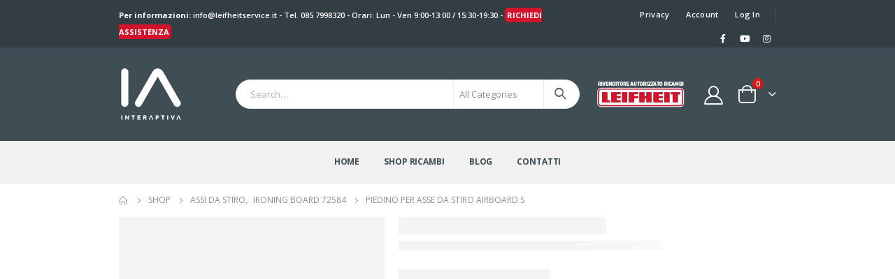

--- FILE ---
content_type: text/html; charset=UTF-8
request_url: https://www.leifheitservice.it/articolo/piedino-per-asse-da-stiro-airboard-s/
body_size: 31411
content:
<!DOCTYPE html>
<html  dir="ltr" lang="it-IT" prefix="og: https://ogp.me/ns#" prefix="og: http://ogp.me/ns# fb: http://ogp.me/ns/fb#">
<head>
<meta http-equiv="X-UA-Compatible" content="IE=edge" />
<meta http-equiv="Content-Type" content="text/html; charset=UTF-8" />
<meta name="viewport" content="width=device-width, initial-scale=1, minimum-scale=1" />
<link rel="profile" href="https://gmpg.org/xfn/11" />
<link rel="pingback" href="https://www.leifheitservice.it/xmlrpc.php" />
<title>Piedino per asse da stiro AirBoard S - Servizio Assistenza Ufficiale Leifheit e Soehnle - Vendita Ricambi Leifheit Originali - Interaptiva</title>
<style>img:is([sizes="auto" i], [sizes^="auto," i]) { contain-intrinsic-size: 3000px 1500px }</style>
<!-- All in One SEO 4.9.2 - aioseo.com -->
<meta name="description" content="Art. 89120: Piedino per asse da stiro AirBoard S : Art. 72584: Ironing Board AirBoard Compact S" />
<meta name="robots" content="max-image-preview:large" />
<link rel="canonical" href="https://www.leifheitservice.it/articolo/piedino-per-asse-da-stiro-airboard-s/" />
<meta name="generator" content="All in One SEO (AIOSEO) 4.9.2" />
<meta property="og:locale" content="it_IT" />
<meta property="og:site_name" content="Servizio Assistenza Ufficiale Leifheit e Soehnle - Vendita Ricambi Leifheit Originali - Interaptiva - Rivenditore Ufficiale Italia" />
<meta property="og:type" content="article" />
<meta property="og:title" content="Piedino per asse da stiro AirBoard S - Servizio Assistenza Ufficiale Leifheit e Soehnle - Vendita Ricambi Leifheit Originali - Interaptiva" />
<meta property="og:description" content="Art. 89120: Piedino per asse da stiro AirBoard S : Art. 72584: Ironing Board AirBoard Compact S" />
<meta property="og:url" content="https://www.leifheitservice.it/articolo/piedino-per-asse-da-stiro-airboard-s/" />
<meta property="article:published_time" content="2020-12-18T09:05:35+00:00" />
<meta property="article:modified_time" content="2022-01-13T15:25:16+00:00" />
<meta name="twitter:card" content="summary" />
<meta name="twitter:title" content="Piedino per asse da stiro AirBoard S - Servizio Assistenza Ufficiale Leifheit e Soehnle - Vendita Ricambi Leifheit Originali - Interaptiva" />
<meta name="twitter:description" content="Art. 89120: Piedino per asse da stiro AirBoard S : Art. 72584: Ironing Board AirBoard Compact S" />
<script type="application/ld+json" class="aioseo-schema">
{"@context":"https:\/\/schema.org","@graph":[{"@type":"BreadcrumbList","@id":"https:\/\/www.leifheitservice.it\/articolo\/piedino-per-asse-da-stiro-airboard-s\/#breadcrumblist","itemListElement":[{"@type":"ListItem","@id":"https:\/\/www.leifheitservice.it#listItem","position":1,"name":"Home","item":"https:\/\/www.leifheitservice.it","nextItem":{"@type":"ListItem","@id":"https:\/\/www.leifheitservice.it\/shop\/#listItem","name":"Shop"}},{"@type":"ListItem","@id":"https:\/\/www.leifheitservice.it\/shop\/#listItem","position":2,"name":"Shop","item":"https:\/\/www.leifheitservice.it\/shop\/","nextItem":{"@type":"ListItem","@id":"https:\/\/www.leifheitservice.it\/categoria\/assidastiro\/#listItem","name":"ASSI DA STIRO"},"previousItem":{"@type":"ListItem","@id":"https:\/\/www.leifheitservice.it#listItem","name":"Home"}},{"@type":"ListItem","@id":"https:\/\/www.leifheitservice.it\/categoria\/assidastiro\/#listItem","position":3,"name":"ASSI DA STIRO","item":"https:\/\/www.leifheitservice.it\/categoria\/assidastiro\/","nextItem":{"@type":"ListItem","@id":"https:\/\/www.leifheitservice.it\/categoria\/assidastiro\/ironing-board-72584\/#listItem","name":"Ironing Board 72584"},"previousItem":{"@type":"ListItem","@id":"https:\/\/www.leifheitservice.it\/shop\/#listItem","name":"Shop"}},{"@type":"ListItem","@id":"https:\/\/www.leifheitservice.it\/categoria\/assidastiro\/ironing-board-72584\/#listItem","position":4,"name":"Ironing Board 72584","item":"https:\/\/www.leifheitservice.it\/categoria\/assidastiro\/ironing-board-72584\/","nextItem":{"@type":"ListItem","@id":"https:\/\/www.leifheitservice.it\/articolo\/piedino-per-asse-da-stiro-airboard-s\/#listItem","name":"Piedino per asse da stiro AirBoard S"},"previousItem":{"@type":"ListItem","@id":"https:\/\/www.leifheitservice.it\/categoria\/assidastiro\/#listItem","name":"ASSI DA STIRO"}},{"@type":"ListItem","@id":"https:\/\/www.leifheitservice.it\/articolo\/piedino-per-asse-da-stiro-airboard-s\/#listItem","position":5,"name":"Piedino per asse da stiro AirBoard S","previousItem":{"@type":"ListItem","@id":"https:\/\/www.leifheitservice.it\/categoria\/assidastiro\/ironing-board-72584\/#listItem","name":"Ironing Board 72584"}}]},{"@type":"ItemPage","@id":"https:\/\/www.leifheitservice.it\/articolo\/piedino-per-asse-da-stiro-airboard-s\/#itempage","url":"https:\/\/www.leifheitservice.it\/articolo\/piedino-per-asse-da-stiro-airboard-s\/","name":"Piedino per asse da stiro AirBoard S - Servizio Assistenza Ufficiale Leifheit e Soehnle - Vendita Ricambi Leifheit Originali - Interaptiva","description":"Art. 89120: Piedino per asse da stiro AirBoard S : Art. 72584: Ironing Board AirBoard Compact S","inLanguage":"it-IT","isPartOf":{"@id":"https:\/\/www.leifheitservice.it\/#website"},"breadcrumb":{"@id":"https:\/\/www.leifheitservice.it\/articolo\/piedino-per-asse-da-stiro-airboard-s\/#breadcrumblist"},"image":{"@type":"ImageObject","url":"https:\/\/www.leifheitservice.it\/wp-content\/uploads\/2020\/12\/89120.png","@id":"https:\/\/www.leifheitservice.it\/articolo\/piedino-per-asse-da-stiro-airboard-s\/#mainImage","width":800,"height":800},"primaryImageOfPage":{"@id":"https:\/\/www.leifheitservice.it\/articolo\/piedino-per-asse-da-stiro-airboard-s\/#mainImage"},"datePublished":"2020-12-18T09:05:35+01:00","dateModified":"2022-01-13T16:25:16+01:00"},{"@type":"Organization","@id":"https:\/\/www.leifheitservice.it\/#organization","name":"Servizio Assistenza Ufficiale Leifheit e Soehnle - Vendita Ricambi Leifheit Originali - Interaptiva","description":"Rivenditore Ufficiale Italia","url":"https:\/\/www.leifheitservice.it\/","telephone":"+390857998320","logo":{"@type":"ImageObject","url":"https:\/\/www.leifheitservice.it\/wp-content\/uploads\/2020\/12\/logo.png","@id":"https:\/\/www.leifheitservice.it\/articolo\/piedino-per-asse-da-stiro-airboard-s\/#organizationLogo","width":600,"height":530},"image":{"@id":"https:\/\/www.leifheitservice.it\/articolo\/piedino-per-asse-da-stiro-airboard-s\/#organizationLogo"}},{"@type":"WebSite","@id":"https:\/\/www.leifheitservice.it\/#website","url":"https:\/\/www.leifheitservice.it\/","name":"Servizio Assistenza Ufficiale Leifheit e Soehnle - Vendita Ricambi Leifheit Originali - Interaptiva","description":"Rivenditore Ufficiale Italia","inLanguage":"it-IT","publisher":{"@id":"https:\/\/www.leifheitservice.it\/#organization"}}]}
</script>
<!-- All in One SEO -->
<script>window._wca = window._wca || [];</script>
<link rel='dns-prefetch' href='//cdn.iubenda.com' />
<link rel='dns-prefetch' href='//challenges.cloudflare.com' />
<link rel='dns-prefetch' href='//stats.wp.com' />
<link rel="alternate" type="application/rss+xml" title="Servizio Assistenza Ufficiale Leifheit e Soehnle - Vendita Ricambi Leifheit Originali - Interaptiva &raquo; Feed" href="https://www.leifheitservice.it/feed/" />
<link rel="alternate" type="application/rss+xml" title="Servizio Assistenza Ufficiale Leifheit e Soehnle - Vendita Ricambi Leifheit Originali - Interaptiva &raquo; Feed dei commenti" href="https://www.leifheitservice.it/comments/feed/" />
<link rel="shortcut icon" href="//www.leifheitservice.it/wp-content/uploads/2021/01/favicon.ico" type="image/x-icon" />
<link rel="apple-touch-icon" href="//www.leifheitservice.it/wp-content/uploads/2021/01/favicon.ico" />
<link rel="apple-touch-icon" sizes="120x120" href="//www.leifheitservice.it/wp-content/uploads/2021/01/favicon.ico" />
<link rel="apple-touch-icon" sizes="76x76" href="//www.leifheitservice.it/wp-content/uploads/2021/01/favicon.ico" />
<link rel="apple-touch-icon" sizes="152x152" href="//www.leifheitservice.it/wp-content/uploads/2021/01/favicon.ico" />
<meta name="twitter:card" content="summary_large_image">
<meta property="twitter:title" content="Piedino per asse da stiro AirBoard S"/>
<meta property="og:title" content="Piedino per asse da stiro AirBoard S"/>
<meta property="og:type" content="website"/>
<meta property="og:url" content="https://www.leifheitservice.it/articolo/piedino-per-asse-da-stiro-airboard-s/"/>
<meta property="og:site_name" content="Servizio Assistenza Ufficiale Leifheit e Soehnle - Vendita Ricambi Leifheit Originali - Interaptiva"/>
<meta property="og:description" content="Art. 89120: Piedino per asse da stiro AirBoard S."/>
<meta property="og:image" content="https://www.leifheitservice.it/wp-content/uploads/2020/12/89120.png"/>
<!-- This site uses the Google Analytics by MonsterInsights plugin v9.11.0 - Using Analytics tracking - https://www.monsterinsights.com/ -->
<script src="//www.googletagmanager.com/gtag/js?id=G-HX592WKDGY"  data-cfasync="false" data-wpfc-render="false" async></script>
<script data-cfasync="false" data-wpfc-render="false">
var mi_version = '9.11.0';
var mi_track_user = true;
var mi_no_track_reason = '';
var MonsterInsightsDefaultLocations = {"page_location":"https:\/\/www.leifheitservice.it\/articolo\/piedino-per-asse-da-stiro-airboard-s\/"};
if ( typeof MonsterInsightsPrivacyGuardFilter === 'function' ) {
var MonsterInsightsLocations = (typeof MonsterInsightsExcludeQuery === 'object') ? MonsterInsightsPrivacyGuardFilter( MonsterInsightsExcludeQuery ) : MonsterInsightsPrivacyGuardFilter( MonsterInsightsDefaultLocations );
} else {
var MonsterInsightsLocations = (typeof MonsterInsightsExcludeQuery === 'object') ? MonsterInsightsExcludeQuery : MonsterInsightsDefaultLocations;
}
var disableStrs = [
'ga-disable-G-HX592WKDGY',
];
/* Function to detect opted out users */
function __gtagTrackerIsOptedOut() {
for (var index = 0; index < disableStrs.length; index++) {
if (document.cookie.indexOf(disableStrs[index] + '=true') > -1) {
return true;
}
}
return false;
}
/* Disable tracking if the opt-out cookie exists. */
if (__gtagTrackerIsOptedOut()) {
for (var index = 0; index < disableStrs.length; index++) {
window[disableStrs[index]] = true;
}
}
/* Opt-out function */
function __gtagTrackerOptout() {
for (var index = 0; index < disableStrs.length; index++) {
document.cookie = disableStrs[index] + '=true; expires=Thu, 31 Dec 2099 23:59:59 UTC; path=/';
window[disableStrs[index]] = true;
}
}
if ('undefined' === typeof gaOptout) {
function gaOptout() {
__gtagTrackerOptout();
}
}
window.dataLayer = window.dataLayer || [];
window.MonsterInsightsDualTracker = {
helpers: {},
trackers: {},
};
if (mi_track_user) {
function __gtagDataLayer() {
dataLayer.push(arguments);
}
function __gtagTracker(type, name, parameters) {
if (!parameters) {
parameters = {};
}
if (parameters.send_to) {
__gtagDataLayer.apply(null, arguments);
return;
}
if (type === 'event') {
parameters.send_to = monsterinsights_frontend.v4_id;
var hookName = name;
if (typeof parameters['event_category'] !== 'undefined') {
hookName = parameters['event_category'] + ':' + name;
}
if (typeof MonsterInsightsDualTracker.trackers[hookName] !== 'undefined') {
MonsterInsightsDualTracker.trackers[hookName](parameters);
} else {
__gtagDataLayer('event', name, parameters);
}
} else {
__gtagDataLayer.apply(null, arguments);
}
}
__gtagTracker('js', new Date());
__gtagTracker('set', {
'developer_id.dZGIzZG': true,
});
if ( MonsterInsightsLocations.page_location ) {
__gtagTracker('set', MonsterInsightsLocations);
}
__gtagTracker('config', 'G-HX592WKDGY', {"forceSSL":"true","link_attribution":"true"} );
window.gtag = __gtagTracker;										(function () {
/* https://developers.google.com/analytics/devguides/collection/analyticsjs/ */
/* ga and __gaTracker compatibility shim. */
var noopfn = function () {
return null;
};
var newtracker = function () {
return new Tracker();
};
var Tracker = function () {
return null;
};
var p = Tracker.prototype;
p.get = noopfn;
p.set = noopfn;
p.send = function () {
var args = Array.prototype.slice.call(arguments);
args.unshift('send');
__gaTracker.apply(null, args);
};
var __gaTracker = function () {
var len = arguments.length;
if (len === 0) {
return;
}
var f = arguments[len - 1];
if (typeof f !== 'object' || f === null || typeof f.hitCallback !== 'function') {
if ('send' === arguments[0]) {
var hitConverted, hitObject = false, action;
if ('event' === arguments[1]) {
if ('undefined' !== typeof arguments[3]) {
hitObject = {
'eventAction': arguments[3],
'eventCategory': arguments[2],
'eventLabel': arguments[4],
'value': arguments[5] ? arguments[5] : 1,
}
}
}
if ('pageview' === arguments[1]) {
if ('undefined' !== typeof arguments[2]) {
hitObject = {
'eventAction': 'page_view',
'page_path': arguments[2],
}
}
}
if (typeof arguments[2] === 'object') {
hitObject = arguments[2];
}
if (typeof arguments[5] === 'object') {
Object.assign(hitObject, arguments[5]);
}
if ('undefined' !== typeof arguments[1].hitType) {
hitObject = arguments[1];
if ('pageview' === hitObject.hitType) {
hitObject.eventAction = 'page_view';
}
}
if (hitObject) {
action = 'timing' === arguments[1].hitType ? 'timing_complete' : hitObject.eventAction;
hitConverted = mapArgs(hitObject);
__gtagTracker('event', action, hitConverted);
}
}
return;
}
function mapArgs(args) {
var arg, hit = {};
var gaMap = {
'eventCategory': 'event_category',
'eventAction': 'event_action',
'eventLabel': 'event_label',
'eventValue': 'event_value',
'nonInteraction': 'non_interaction',
'timingCategory': 'event_category',
'timingVar': 'name',
'timingValue': 'value',
'timingLabel': 'event_label',
'page': 'page_path',
'location': 'page_location',
'title': 'page_title',
'referrer' : 'page_referrer',
};
for (arg in args) {
if (!(!args.hasOwnProperty(arg) || !gaMap.hasOwnProperty(arg))) {
hit[gaMap[arg]] = args[arg];
} else {
hit[arg] = args[arg];
}
}
return hit;
}
try {
f.hitCallback();
} catch (ex) {
}
};
__gaTracker.create = newtracker;
__gaTracker.getByName = newtracker;
__gaTracker.getAll = function () {
return [];
};
__gaTracker.remove = noopfn;
__gaTracker.loaded = true;
window['__gaTracker'] = __gaTracker;
})();
} else {
console.log("");
(function () {
function __gtagTracker() {
return null;
}
window['__gtagTracker'] = __gtagTracker;
window['gtag'] = __gtagTracker;
})();
}
</script>
<!-- / Google Analytics by MonsterInsights -->
<script>
window._wpemojiSettings = {"baseUrl":"https:\/\/s.w.org\/images\/core\/emoji\/15.0.3\/72x72\/","ext":".png","svgUrl":"https:\/\/s.w.org\/images\/core\/emoji\/15.0.3\/svg\/","svgExt":".svg","source":{"concatemoji":"https:\/\/www.leifheitservice.it\/wp-includes\/js\/wp-emoji-release.min.js?ver=6.7.4"}};
/*! This file is auto-generated */
!function(i,n){var o,s,e;function c(e){try{var t={supportTests:e,timestamp:(new Date).valueOf()};sessionStorage.setItem(o,JSON.stringify(t))}catch(e){}}function p(e,t,n){e.clearRect(0,0,e.canvas.width,e.canvas.height),e.fillText(t,0,0);var t=new Uint32Array(e.getImageData(0,0,e.canvas.width,e.canvas.height).data),r=(e.clearRect(0,0,e.canvas.width,e.canvas.height),e.fillText(n,0,0),new Uint32Array(e.getImageData(0,0,e.canvas.width,e.canvas.height).data));return t.every(function(e,t){return e===r[t]})}function u(e,t,n){switch(t){case"flag":return n(e,"\ud83c\udff3\ufe0f\u200d\u26a7\ufe0f","\ud83c\udff3\ufe0f\u200b\u26a7\ufe0f")?!1:!n(e,"\ud83c\uddfa\ud83c\uddf3","\ud83c\uddfa\u200b\ud83c\uddf3")&&!n(e,"\ud83c\udff4\udb40\udc67\udb40\udc62\udb40\udc65\udb40\udc6e\udb40\udc67\udb40\udc7f","\ud83c\udff4\u200b\udb40\udc67\u200b\udb40\udc62\u200b\udb40\udc65\u200b\udb40\udc6e\u200b\udb40\udc67\u200b\udb40\udc7f");case"emoji":return!n(e,"\ud83d\udc26\u200d\u2b1b","\ud83d\udc26\u200b\u2b1b")}return!1}function f(e,t,n){var r="undefined"!=typeof WorkerGlobalScope&&self instanceof WorkerGlobalScope?new OffscreenCanvas(300,150):i.createElement("canvas"),a=r.getContext("2d",{willReadFrequently:!0}),o=(a.textBaseline="top",a.font="600 32px Arial",{});return e.forEach(function(e){o[e]=t(a,e,n)}),o}function t(e){var t=i.createElement("script");t.src=e,t.defer=!0,i.head.appendChild(t)}"undefined"!=typeof Promise&&(o="wpEmojiSettingsSupports",s=["flag","emoji"],n.supports={everything:!0,everythingExceptFlag:!0},e=new Promise(function(e){i.addEventListener("DOMContentLoaded",e,{once:!0})}),new Promise(function(t){var n=function(){try{var e=JSON.parse(sessionStorage.getItem(o));if("object"==typeof e&&"number"==typeof e.timestamp&&(new Date).valueOf()<e.timestamp+604800&&"object"==typeof e.supportTests)return e.supportTests}catch(e){}return null}();if(!n){if("undefined"!=typeof Worker&&"undefined"!=typeof OffscreenCanvas&&"undefined"!=typeof URL&&URL.createObjectURL&&"undefined"!=typeof Blob)try{var e="postMessage("+f.toString()+"("+[JSON.stringify(s),u.toString(),p.toString()].join(",")+"));",r=new Blob([e],{type:"text/javascript"}),a=new Worker(URL.createObjectURL(r),{name:"wpTestEmojiSupports"});return void(a.onmessage=function(e){c(n=e.data),a.terminate(),t(n)})}catch(e){}c(n=f(s,u,p))}t(n)}).then(function(e){for(var t in e)n.supports[t]=e[t],n.supports.everything=n.supports.everything&&n.supports[t],"flag"!==t&&(n.supports.everythingExceptFlag=n.supports.everythingExceptFlag&&n.supports[t]);n.supports.everythingExceptFlag=n.supports.everythingExceptFlag&&!n.supports.flag,n.DOMReady=!1,n.readyCallback=function(){n.DOMReady=!0}}).then(function(){return e}).then(function(){var e;n.supports.everything||(n.readyCallback(),(e=n.source||{}).concatemoji?t(e.concatemoji):e.wpemoji&&e.twemoji&&(t(e.twemoji),t(e.wpemoji)))}))}((window,document),window._wpemojiSettings);
</script>
<style id='wp-emoji-styles-inline-css'>
img.wp-smiley, img.emoji {
display: inline !important;
border: none !important;
box-shadow: none !important;
height: 1em !important;
width: 1em !important;
margin: 0 0.07em !important;
vertical-align: -0.1em !important;
background: none !important;
padding: 0 !important;
}
</style>
<style id='wp-block-library-inline-css'>
:root{--wp-admin-theme-color:#007cba;--wp-admin-theme-color--rgb:0,124,186;--wp-admin-theme-color-darker-10:#006ba1;--wp-admin-theme-color-darker-10--rgb:0,107,161;--wp-admin-theme-color-darker-20:#005a87;--wp-admin-theme-color-darker-20--rgb:0,90,135;--wp-admin-border-width-focus:2px;--wp-block-synced-color:#7a00df;--wp-block-synced-color--rgb:122,0,223;--wp-bound-block-color:var(--wp-block-synced-color)}@media (min-resolution:192dpi){:root{--wp-admin-border-width-focus:1.5px}}.wp-element-button{cursor:pointer}:root{--wp--preset--font-size--normal:16px;--wp--preset--font-size--huge:42px}:root .has-very-light-gray-background-color{background-color:#eee}:root .has-very-dark-gray-background-color{background-color:#313131}:root .has-very-light-gray-color{color:#eee}:root .has-very-dark-gray-color{color:#313131}:root .has-vivid-green-cyan-to-vivid-cyan-blue-gradient-background{background:linear-gradient(135deg,#00d084,#0693e3)}:root .has-purple-crush-gradient-background{background:linear-gradient(135deg,#34e2e4,#4721fb 50%,#ab1dfe)}:root .has-hazy-dawn-gradient-background{background:linear-gradient(135deg,#faaca8,#dad0ec)}:root .has-subdued-olive-gradient-background{background:linear-gradient(135deg,#fafae1,#67a671)}:root .has-atomic-cream-gradient-background{background:linear-gradient(135deg,#fdd79a,#004a59)}:root .has-nightshade-gradient-background{background:linear-gradient(135deg,#330968,#31cdcf)}:root .has-midnight-gradient-background{background:linear-gradient(135deg,#020381,#2874fc)}.has-regular-font-size{font-size:1em}.has-larger-font-size{font-size:2.625em}.has-normal-font-size{font-size:var(--wp--preset--font-size--normal)}.has-huge-font-size{font-size:var(--wp--preset--font-size--huge)}.has-text-align-center{text-align:center}.has-text-align-left{text-align:left}.has-text-align-right{text-align:right}#end-resizable-editor-section{display:none}.aligncenter{clear:both}.items-justified-left{justify-content:flex-start}.items-justified-center{justify-content:center}.items-justified-right{justify-content:flex-end}.items-justified-space-between{justify-content:space-between}.screen-reader-text{border:0;clip:rect(1px,1px,1px,1px);clip-path:inset(50%);height:1px;margin:-1px;overflow:hidden;padding:0;position:absolute;width:1px;word-wrap:normal!important}.screen-reader-text:focus{background-color:#ddd;clip:auto!important;clip-path:none;color:#444;display:block;font-size:1em;height:auto;left:5px;line-height:normal;padding:15px 23px 14px;text-decoration:none;top:5px;width:auto;z-index:100000}html :where(.has-border-color){border-style:solid}html :where([style*=border-top-color]){border-top-style:solid}html :where([style*=border-right-color]){border-right-style:solid}html :where([style*=border-bottom-color]){border-bottom-style:solid}html :where([style*=border-left-color]){border-left-style:solid}html :where([style*=border-width]){border-style:solid}html :where([style*=border-top-width]){border-top-style:solid}html :where([style*=border-right-width]){border-right-style:solid}html :where([style*=border-bottom-width]){border-bottom-style:solid}html :where([style*=border-left-width]){border-left-style:solid}html :where(img[class*=wp-image-]){height:auto;max-width:100%}:where(figure){margin:0 0 1em}html :where(.is-position-sticky){--wp-admin--admin-bar--position-offset:var(--wp-admin--admin-bar--height,0px)}@media screen and (max-width:600px){html :where(.is-position-sticky){--wp-admin--admin-bar--position-offset:0px}}
</style>
<style id='classic-theme-styles-inline-css'>
/*! This file is auto-generated */
.wp-block-button__link{color:#fff;background-color:#32373c;border-radius:9999px;box-shadow:none;text-decoration:none;padding:calc(.667em + 2px) calc(1.333em + 2px);font-size:1.125em}.wp-block-file__button{background:#32373c;color:#fff;text-decoration:none}
</style>
<style id='global-styles-inline-css'>
:root{--wp--preset--aspect-ratio--square: 1;--wp--preset--aspect-ratio--4-3: 4/3;--wp--preset--aspect-ratio--3-4: 3/4;--wp--preset--aspect-ratio--3-2: 3/2;--wp--preset--aspect-ratio--2-3: 2/3;--wp--preset--aspect-ratio--16-9: 16/9;--wp--preset--aspect-ratio--9-16: 9/16;--wp--preset--color--black: #000000;--wp--preset--color--cyan-bluish-gray: #abb8c3;--wp--preset--color--white: #ffffff;--wp--preset--color--pale-pink: #f78da7;--wp--preset--color--vivid-red: #cf2e2e;--wp--preset--color--luminous-vivid-orange: #ff6900;--wp--preset--color--luminous-vivid-amber: #fcb900;--wp--preset--color--light-green-cyan: #7bdcb5;--wp--preset--color--vivid-green-cyan: #00d084;--wp--preset--color--pale-cyan-blue: #8ed1fc;--wp--preset--color--vivid-cyan-blue: #0693e3;--wp--preset--color--vivid-purple: #9b51e0;--wp--preset--color--primary: #3f4e55;--wp--preset--color--secondary: #ff7272;--wp--preset--color--tertiary: #2baab1;--wp--preset--color--quaternary: #0e0f11;--wp--preset--color--dark: #222529;--wp--preset--color--light: #ffffff;--wp--preset--gradient--vivid-cyan-blue-to-vivid-purple: linear-gradient(135deg,rgba(6,147,227,1) 0%,rgb(155,81,224) 100%);--wp--preset--gradient--light-green-cyan-to-vivid-green-cyan: linear-gradient(135deg,rgb(122,220,180) 0%,rgb(0,208,130) 100%);--wp--preset--gradient--luminous-vivid-amber-to-luminous-vivid-orange: linear-gradient(135deg,rgba(252,185,0,1) 0%,rgba(255,105,0,1) 100%);--wp--preset--gradient--luminous-vivid-orange-to-vivid-red: linear-gradient(135deg,rgba(255,105,0,1) 0%,rgb(207,46,46) 100%);--wp--preset--gradient--very-light-gray-to-cyan-bluish-gray: linear-gradient(135deg,rgb(238,238,238) 0%,rgb(169,184,195) 100%);--wp--preset--gradient--cool-to-warm-spectrum: linear-gradient(135deg,rgb(74,234,220) 0%,rgb(151,120,209) 20%,rgb(207,42,186) 40%,rgb(238,44,130) 60%,rgb(251,105,98) 80%,rgb(254,248,76) 100%);--wp--preset--gradient--blush-light-purple: linear-gradient(135deg,rgb(255,206,236) 0%,rgb(152,150,240) 100%);--wp--preset--gradient--blush-bordeaux: linear-gradient(135deg,rgb(254,205,165) 0%,rgb(254,45,45) 50%,rgb(107,0,62) 100%);--wp--preset--gradient--luminous-dusk: linear-gradient(135deg,rgb(255,203,112) 0%,rgb(199,81,192) 50%,rgb(65,88,208) 100%);--wp--preset--gradient--pale-ocean: linear-gradient(135deg,rgb(255,245,203) 0%,rgb(182,227,212) 50%,rgb(51,167,181) 100%);--wp--preset--gradient--electric-grass: linear-gradient(135deg,rgb(202,248,128) 0%,rgb(113,206,126) 100%);--wp--preset--gradient--midnight: linear-gradient(135deg,rgb(2,3,129) 0%,rgb(40,116,252) 100%);--wp--preset--font-size--small: 13px;--wp--preset--font-size--medium: 20px;--wp--preset--font-size--large: 36px;--wp--preset--font-size--x-large: 42px;--wp--preset--spacing--20: 0.44rem;--wp--preset--spacing--30: 0.67rem;--wp--preset--spacing--40: 1rem;--wp--preset--spacing--50: 1.5rem;--wp--preset--spacing--60: 2.25rem;--wp--preset--spacing--70: 3.38rem;--wp--preset--spacing--80: 5.06rem;--wp--preset--shadow--natural: 6px 6px 9px rgba(0, 0, 0, 0.2);--wp--preset--shadow--deep: 12px 12px 50px rgba(0, 0, 0, 0.4);--wp--preset--shadow--sharp: 6px 6px 0px rgba(0, 0, 0, 0.2);--wp--preset--shadow--outlined: 6px 6px 0px -3px rgba(255, 255, 255, 1), 6px 6px rgba(0, 0, 0, 1);--wp--preset--shadow--crisp: 6px 6px 0px rgba(0, 0, 0, 1);}:where(.is-layout-flex){gap: 0.5em;}:where(.is-layout-grid){gap: 0.5em;}body .is-layout-flex{display: flex;}.is-layout-flex{flex-wrap: wrap;align-items: center;}.is-layout-flex > :is(*, div){margin: 0;}body .is-layout-grid{display: grid;}.is-layout-grid > :is(*, div){margin: 0;}:where(.wp-block-columns.is-layout-flex){gap: 2em;}:where(.wp-block-columns.is-layout-grid){gap: 2em;}:where(.wp-block-post-template.is-layout-flex){gap: 1.25em;}:where(.wp-block-post-template.is-layout-grid){gap: 1.25em;}.has-black-color{color: var(--wp--preset--color--black) !important;}.has-cyan-bluish-gray-color{color: var(--wp--preset--color--cyan-bluish-gray) !important;}.has-white-color{color: var(--wp--preset--color--white) !important;}.has-pale-pink-color{color: var(--wp--preset--color--pale-pink) !important;}.has-vivid-red-color{color: var(--wp--preset--color--vivid-red) !important;}.has-luminous-vivid-orange-color{color: var(--wp--preset--color--luminous-vivid-orange) !important;}.has-luminous-vivid-amber-color{color: var(--wp--preset--color--luminous-vivid-amber) !important;}.has-light-green-cyan-color{color: var(--wp--preset--color--light-green-cyan) !important;}.has-vivid-green-cyan-color{color: var(--wp--preset--color--vivid-green-cyan) !important;}.has-pale-cyan-blue-color{color: var(--wp--preset--color--pale-cyan-blue) !important;}.has-vivid-cyan-blue-color{color: var(--wp--preset--color--vivid-cyan-blue) !important;}.has-vivid-purple-color{color: var(--wp--preset--color--vivid-purple) !important;}.has-black-background-color{background-color: var(--wp--preset--color--black) !important;}.has-cyan-bluish-gray-background-color{background-color: var(--wp--preset--color--cyan-bluish-gray) !important;}.has-white-background-color{background-color: var(--wp--preset--color--white) !important;}.has-pale-pink-background-color{background-color: var(--wp--preset--color--pale-pink) !important;}.has-vivid-red-background-color{background-color: var(--wp--preset--color--vivid-red) !important;}.has-luminous-vivid-orange-background-color{background-color: var(--wp--preset--color--luminous-vivid-orange) !important;}.has-luminous-vivid-amber-background-color{background-color: var(--wp--preset--color--luminous-vivid-amber) !important;}.has-light-green-cyan-background-color{background-color: var(--wp--preset--color--light-green-cyan) !important;}.has-vivid-green-cyan-background-color{background-color: var(--wp--preset--color--vivid-green-cyan) !important;}.has-pale-cyan-blue-background-color{background-color: var(--wp--preset--color--pale-cyan-blue) !important;}.has-vivid-cyan-blue-background-color{background-color: var(--wp--preset--color--vivid-cyan-blue) !important;}.has-vivid-purple-background-color{background-color: var(--wp--preset--color--vivid-purple) !important;}.has-black-border-color{border-color: var(--wp--preset--color--black) !important;}.has-cyan-bluish-gray-border-color{border-color: var(--wp--preset--color--cyan-bluish-gray) !important;}.has-white-border-color{border-color: var(--wp--preset--color--white) !important;}.has-pale-pink-border-color{border-color: var(--wp--preset--color--pale-pink) !important;}.has-vivid-red-border-color{border-color: var(--wp--preset--color--vivid-red) !important;}.has-luminous-vivid-orange-border-color{border-color: var(--wp--preset--color--luminous-vivid-orange) !important;}.has-luminous-vivid-amber-border-color{border-color: var(--wp--preset--color--luminous-vivid-amber) !important;}.has-light-green-cyan-border-color{border-color: var(--wp--preset--color--light-green-cyan) !important;}.has-vivid-green-cyan-border-color{border-color: var(--wp--preset--color--vivid-green-cyan) !important;}.has-pale-cyan-blue-border-color{border-color: var(--wp--preset--color--pale-cyan-blue) !important;}.has-vivid-cyan-blue-border-color{border-color: var(--wp--preset--color--vivid-cyan-blue) !important;}.has-vivid-purple-border-color{border-color: var(--wp--preset--color--vivid-purple) !important;}.has-vivid-cyan-blue-to-vivid-purple-gradient-background{background: var(--wp--preset--gradient--vivid-cyan-blue-to-vivid-purple) !important;}.has-light-green-cyan-to-vivid-green-cyan-gradient-background{background: var(--wp--preset--gradient--light-green-cyan-to-vivid-green-cyan) !important;}.has-luminous-vivid-amber-to-luminous-vivid-orange-gradient-background{background: var(--wp--preset--gradient--luminous-vivid-amber-to-luminous-vivid-orange) !important;}.has-luminous-vivid-orange-to-vivid-red-gradient-background{background: var(--wp--preset--gradient--luminous-vivid-orange-to-vivid-red) !important;}.has-very-light-gray-to-cyan-bluish-gray-gradient-background{background: var(--wp--preset--gradient--very-light-gray-to-cyan-bluish-gray) !important;}.has-cool-to-warm-spectrum-gradient-background{background: var(--wp--preset--gradient--cool-to-warm-spectrum) !important;}.has-blush-light-purple-gradient-background{background: var(--wp--preset--gradient--blush-light-purple) !important;}.has-blush-bordeaux-gradient-background{background: var(--wp--preset--gradient--blush-bordeaux) !important;}.has-luminous-dusk-gradient-background{background: var(--wp--preset--gradient--luminous-dusk) !important;}.has-pale-ocean-gradient-background{background: var(--wp--preset--gradient--pale-ocean) !important;}.has-electric-grass-gradient-background{background: var(--wp--preset--gradient--electric-grass) !important;}.has-midnight-gradient-background{background: var(--wp--preset--gradient--midnight) !important;}.has-small-font-size{font-size: var(--wp--preset--font-size--small) !important;}.has-medium-font-size{font-size: var(--wp--preset--font-size--medium) !important;}.has-large-font-size{font-size: var(--wp--preset--font-size--large) !important;}.has-x-large-font-size{font-size: var(--wp--preset--font-size--x-large) !important;}
</style>
<!-- <link rel='stylesheet' id='cpsh-shortcodes-css' href='https://www.leifheitservice.it/wp-content/plugins/column-shortcodes//assets/css/shortcodes.css?ver=1.0.1' media='all' /> -->
<!-- <link rel='stylesheet' id='contact-form-7-css' href='https://www.leifheitservice.it/wp-content/plugins/contact-form-7/includes/css/styles.css?ver=6.1.4' media='all' /> -->
<!-- <link rel='stylesheet' id='sr7css-css' href='//www.leifheitservice.it/wp-content/plugins/revslider/public/css/sr7.css?ver=6.7.20' media='all' /> -->
<link rel="stylesheet" type="text/css" href="//www.leifheitservice.it/wp-content/cache/wpfc-minified/6klm3viv/21lgk.css" media="all"/>
<style id='woocommerce-inline-inline-css'>
.woocommerce form .form-row .required { visibility: visible; }
</style>
<!-- <link rel='stylesheet' id='wpsl-styles-css' href='https://www.leifheitservice.it/wp-content/plugins/wp-store-locator/css/styles.min.css?ver=2.2.261' media='all' /> -->
<!-- <link rel='stylesheet' id='xpay-checkout-css' href='https://www.leifheitservice.it/wp-content/plugins/cartasi-x-pay/assets/css/xpay.css?ver=8.2.0' media='all' /> -->
<!-- <link rel='stylesheet' id='gateway-css' href='https://www.leifheitservice.it/wp-content/plugins/woocommerce-paypal-payments/modules/ppcp-button/assets/css/gateway.css?ver=3.3.1' media='all' /> -->
<!-- <link rel='stylesheet' id='yith-wcan-shortcodes-css' href='https://www.leifheitservice.it/wp-content/plugins/yith-woocommerce-ajax-navigation/assets/css/shortcodes.css?ver=5.16.0' media='all' /> -->
<link rel="stylesheet" type="text/css" href="//www.leifheitservice.it/wp-content/cache/wpfc-minified/jmbcl7wp/21lgk.css" media="all"/>
<style id='yith-wcan-shortcodes-inline-css'>
:root{
--yith-wcan-filters_colors_titles: #434343;
--yith-wcan-filters_colors_background: #FFFFFF;
--yith-wcan-filters_colors_accent: #A7144C;
--yith-wcan-filters_colors_accent_r: 167;
--yith-wcan-filters_colors_accent_g: 20;
--yith-wcan-filters_colors_accent_b: 76;
--yith-wcan-color_swatches_border_radius: 100%;
--yith-wcan-color_swatches_size: 30px;
--yith-wcan-labels_style_background: #FFFFFF;
--yith-wcan-labels_style_background_hover: #A7144C;
--yith-wcan-labels_style_background_active: #A7144C;
--yith-wcan-labels_style_text: #434343;
--yith-wcan-labels_style_text_hover: #FFFFFF;
--yith-wcan-labels_style_text_active: #FFFFFF;
--yith-wcan-anchors_style_text: #434343;
--yith-wcan-anchors_style_text_hover: #A7144C;
--yith-wcan-anchors_style_text_active: #A7144C;
}
</style>
<!-- <link rel='stylesheet' id='brands-styles-css' href='https://www.leifheitservice.it/wp-content/plugins/woocommerce/assets/css/brands.css?ver=10.3.7' media='all' /> -->
<!-- <link rel='stylesheet' id='porto-sp-attr-table-css' href='https://www.leifheitservice.it/wp-content/plugins/porto-functionality/shortcodes//assets/cp-attribute-table/attribute-table.css?ver=3.4.4' media='all' /> -->
<!-- <link rel='stylesheet' id='porto-compare-product-css' href='https://www.leifheitservice.it/wp-content/plugins/porto-functionality/lib/compare-product/compare-product.css?ver=3.4.4' media='all' /> -->
<!-- <link rel='stylesheet' id='porto-css-vars-css' href='https://www.leifheitservice.it/wp-content/uploads/porto_styles/theme_css_vars.css?ver=6.9.4' media='all' /> -->
<!-- <link rel='stylesheet' id='js_composer_front-css' href='https://www.leifheitservice.it/wp-content/plugins/js_composer/assets/css/js_composer.min.css?ver=7.9' media='all' /> -->
<!-- <link rel='stylesheet' id='bootstrap-css' href='https://www.leifheitservice.it/wp-content/uploads/porto_styles/bootstrap.css?ver=6.9.4' media='all' /> -->
<!-- <link rel='stylesheet' id='porto-plugins-css' href='https://www.leifheitservice.it/wp-content/themes/porto/css/plugins.css?ver=6.9.4' media='all' /> -->
<!-- <link rel='stylesheet' id='porto-theme-css' href='https://www.leifheitservice.it/wp-content/themes/porto/css/theme.css?ver=6.9.4' media='all' /> -->
<!-- <link rel='stylesheet' id='porto-shortcodes-css' href='https://www.leifheitservice.it/wp-content/uploads/porto_styles/shortcodes.css?ver=6.9.4' media='all' /> -->
<!-- <link rel='stylesheet' id='porto-theme-shop-css' href='https://www.leifheitservice.it/wp-content/themes/porto/css/theme_shop.css?ver=6.9.4' media='all' /> -->
<!-- <link rel='stylesheet' id='porto-theme-wpb-css' href='https://www.leifheitservice.it/wp-content/themes/porto/css/theme_wpb.css?ver=6.9.4' media='all' /> -->
<!-- <link rel='stylesheet' id='porto-dynamic-style-css' href='https://www.leifheitservice.it/wp-content/uploads/porto_styles/dynamic_style.css?ver=6.9.4' media='all' /> -->
<!-- <link rel='stylesheet' id='porto-type-builder-css' href='https://www.leifheitservice.it/wp-content/plugins/porto-functionality/builders/assets/type-builder.css?ver=3.4.4' media='all' /> -->
<!-- <link rel='stylesheet' id='porto-account-login-style-css' href='https://www.leifheitservice.it/wp-content/themes/porto/css/theme/shop/login-style/account-login.css?ver=6.9.4' media='all' /> -->
<!-- <link rel='stylesheet' id='porto-sp-skeleton-css' href='https://www.leifheitservice.it/wp-content/themes/porto/css/theme/shop/single-product/skeleton.css?ver=6.9.4' media='all' /> -->
<!-- <link rel='stylesheet' id='porto-style-css' href='https://www.leifheitservice.it/wp-content/themes/porto/style.css?ver=6.9.4' media='all' /> -->
<link rel="stylesheet" type="text/css" href="//www.leifheitservice.it/wp-content/cache/wpfc-minified/1deidsxq/23gs5.css" media="all"/>
<style id='porto-style-inline-css'>
.side-header-narrow-bar-logo{max-width:91px}@media (min-width:992px){}.page-top ul.breadcrumb > li.home{display:inline-block}.page-top ul.breadcrumb > li.home a{position:relative;width:14px;text-indent:-9999px}.page-top ul.breadcrumb > li.home a:after{content:"\e883";font-family:'porto';float:left;text-indent:0}.product-images .img-thumbnail .inner,.product-images .img-thumbnail .inner img{-webkit-transform:none;transform:none}.sticky-product{position:fixed;top:0;left:0;width:100%;z-index:100;background-color:#fff;box-shadow:0 3px 5px rgba(0,0,0,0.08);padding:15px 0}.sticky-product.pos-bottom{top:auto;bottom:0;box-shadow:0 -3px 5px rgba(0,0,0,0.08)}.sticky-product .container{display:-ms-flexbox;display:flex;-ms-flex-align:center;align-items:center;-ms-flex-wrap:wrap;flex-wrap:wrap}.sticky-product .sticky-image{max-width:60px;margin-right:15px}.sticky-product .add-to-cart{-ms-flex:1;flex:1;text-align:right;margin-top:5px}.sticky-product .product-name{font-size:16px;font-weight:600;line-height:inherit;margin-bottom:0}.sticky-product .sticky-detail{line-height:1.5;display:-ms-flexbox;display:flex}.sticky-product .star-rating{margin:5px 15px;font-size:1em}.sticky-product .availability{padding-top:2px}.sticky-product .sticky-detail .price{font-family:Poppins,Poppins,sans-serif;font-weight:400;margin-bottom:0;font-size:1.3em;line-height:1.5}@media (max-width:992px){.sticky-product .container{padding-left:var(--porto-grid-gutter-width);padding-right:var(--porto-grid-gutter-width)}}@media (max-width:767px){.sticky-product{display:none}}#header.sticky-header .main-menu > li.menu-item > a,#header.sticky-header .main-menu > li.menu-custom-content a{color:#ffffff}#header.sticky-header .main-menu > li.menu-item:hover > a,#header.sticky-header .main-menu > li.menu-item.active:hover > a,#header.sticky-header .main-menu > li.menu-custom-content:hover a{color:#80949e}#header.sticky-header .main-menu > li.menu-item.active > a,#header.sticky-header .main-menu > li.menu-custom-content.active a{color:#80949e}#login-form-popup{max-width:480px}.ls-80{letter-spacing:.08em}.ls-negative-20{letter-spacing:-0.02em}.ls-200,.ls-200 > *{letter-spacing:.2em}.ls-150{letter-spacing:.15em}.home-banner-slider h2.vc_custom_heading,.custom-font4{font-family:'Segoe Script','Savoye LET'}.btn{font-family:Poppins;letter-spacing:.01em}.btn-md:not(.btn-modern){font-size:.8571em;font-weight:700}.left-0{left:0}.bottom-0{bottom:0}#header{border-bottom:1px solid #e7e7e7}#header .header-top .top-links > li.menu-item > a{text-transform:none}#header .separator{height:1.6em}#header .share-links a{width:26px;height:26px}#header .share-links a:not(:hover){background:none;color:inherit}.header-top .container:after{content:'';display:block;position:absolute;bottom:0;left:10px;right:10px;border-bottom:1px solid #0e95d8}#header .main-menu > li.menu-item,.main-menu-wrap .main-menu .menu-custom-block a:not(:last-child){margin-right:35px}#header .porto-sicon-box{margin-bottom:0}#header .porto-sicon-box .porto-sicon-img{margin-right:8px}#header .wishlist i,#header .my-account i{font-size:27px;display:block}#header .searchform-popup .search-toggle{width:30px}#header .searchform input{height:40px}#header .searchform select,#header .searchform button,#header .searchform .selectric .label{height:40px;line-height:40px}#header .searchform .selectric .label{padding-left:15px}@media (min-width:992px){#header .header-main .header-left{flex:0 0 16.6666%}#header .header-main .header-right,#header .searchform .text{flex:1}#header .searchform-popup{flex:1;padding-left:10px}#header .searchform{width:100%;box-shadow:none}#header .searchform.searchform-cats input{width:100%}}@media (max-width:767px){#header .header-top .header-right{-ms-flex:1;flex:1;-ms-flex-pack:start;justify-content:flex-start}#header .header-top .view-switcher{margin-left:0}#header .header-top .share-links{-ms-flex:1;flex:1}#header .header-top .separator{display:none}}@media (max-width:575px){#header .header-right .searchform{right:-120px}}#header.sticky-header .menu-custom-block a{color:#fff}#header.sticky-header .menu-custom-block a:hover{color:#bde1f5}#mini-cart{font-size:32px !important}#mini-cart .minicart-icon{width:25px;height:20px;border:2px solid;border-radius:0 0 5px 5px;position:relative;opacity:.9;margin:6px 3px 0}#mini-cart .minicart-icon:before{content:'';position:absolute;border:2px solid;border-bottom:none;border-radius:10px 10px 0 0;left:50%;top:-8px;margin-left:-7.5px;width:15px;height:11px}@media (max-width:991px){#header .header-top .top-links,#header .separator:first-of-type{display:none}.header-top .container:after{left:20px;right:20px}}.owl-carousel.nav-inside-left .owl-dots{left:7.25%;bottom:25px}.home-banner-slider .owl-dots .owl-dot span{width:14px;height:14px;border:2px solid #fff;background:none !important;margin:2px;position:relative}.home-banner-slider .owl-dots .owl-dot.active span,.home-banner-slider .owl-dots .owl-dot:hover span{border-color:#222529}.home-banner-slider .owl-dot:hover span:after,.home-banner-slider .owl-dot.active span:after{content:'';position:absolute;left:3px;bottom:3px;right:3px;top:3px;border-radius:10px;background-color:#222529}.main-content,.left-sidebar,.right-sidebar{padding-top:0}#mini-cart .buttons a{background:#222529}ul.products li.product-col .product-image .inner:before{content:'';position:absolute;left:0;top:0;width:100%;height:100%;background:rgba(0,0,0,0.1);z-index:1;opacity:0;transition:opacity 0.2s ease}ul.products li.product-col:hover .product-image .inner:before{opacity:1}.sidebar-content .filter-item-list{display:block}.sidebar-content .filter-item-list .filter-color{margin-bottom:10px;text-indent:36px;line-height:18px}.widget .product_list_widget li{padding:.5em 0}.porto-menu-links > .vc_column-inner{border:1px solid #e7e7e7}.porto-menu-links .porto-links-block{border:none;font-weight:600}.porto-links-block .links-title{background:#f6f7f9;border-bottom:none;font-family:Poppins;line-height:1.4;color:#222529}.porto-links-block .links-content ul{padding-top:0}.porto-links-block li.porto-links-item > a{padding:13px 0;margin:0 20px;border-top-color:#e7e7e7;color:#555}.porto-menu-links .btn{font-size:1em;font-weight:700;padding:15px 0 15px}.home-bar .porto-sicon-box{justify-content:center;padding:12px 0;margin:12px 0;border-right:1px solid #e7e7e7}.home-bar .col-lg-4:last-child .porto-sicon-box{border:none}.coupon-sale-text{transform:rotate(-2deg);letter-spacing:-0.01em;position:relative;font-weight:700}.coupon-sale-text b{display:inline-block;font-size:1.6em;padding:5px 8px;background:#fff}.coupon-sale-bg-gray b{background-color:#e8e3e1;color:#222529}.coupon-sale-text i{font-style:normal;position:absolute;left:-2.25em;top:50%;transform:translateY(-50%) rotate(-90deg);font-size:.65em;opacity:.6;letter-spacing:0}#footer .widget_wysija_cont .wysija-submit{height:48px;padding-left:25px;padding-right:25px;text-transform:uppercase;font-weight:700}#footer .widget_wysija_cont .wysija-input{height:48px;padding-left:25px;padding-right:25px;background:#292c30}#footer .widgettitle,#footer .widget-title{font-size:15px;font-weight:700}#footer .footer-main > .container:after{content:'';display:block;position:absolute;left:10px;bottom:0;width:calc(100% - 20px);border-bottom:1px solid #313438}#footer .share-links a{box-shadow:none;font-size:12px;width:37px;height:37px;border:1px solid rgb(255,255,255,.06)}#footer .widget{margin-bottom:15px;margin-top:0}#footer .widget.contact-info i{display:none}#footer .contact-details strong,#footer .contact-details span{padding-left:0}#footer .contact-details strong{line-height:1em}@media (max-width:991px){.home-bar .porto-sicon-box{border-right:none;justify-content:flex-start;padding:12px 30px}.home-bar .col-lg-4:not(:last-child){border-bottom:1px solid #e7e7e7}}.newsletter-popup-form{max-width:740px;position:relative}
</style>
<!-- <link rel='stylesheet' id='styles-child-css' href='https://www.leifheitservice.it/wp-content/themes/porto-child/style.css?ver=6.7.4' media='all' /> -->
<link rel="stylesheet" type="text/css" href="//www.leifheitservice.it/wp-content/cache/wpfc-minified/kdex2ne0/21lgk.css" media="all"/>
<script  type="text/javascript" class=" _iub_cs_skip" id="iubenda-head-inline-scripts-0">
var _iub = _iub || [];
_iub.csConfiguration = {"consentOnContinuedBrowsing":false,"ccpaAcknowledgeOnDisplay":true,"whitelabel":false,"lang":"it","siteId":2130844,"enableCcpa":true,"countryDetection":true,"cookiePolicyId":90827915, "banner":{ "acceptButtonDisplay":true,"customizeButtonDisplay":true,"position":"float-top-center" }};
</script>
<script  type="text/javascript" class=" _iub_cs_skip" src="//cdn.iubenda.com/cs/ccpa/stub.js?ver=3.12.5" id="iubenda-head-scripts-0-js"></script>
<script  type="text/javascript" charset="UTF-8" async="" class=" _iub_cs_skip" src="//cdn.iubenda.com/cs/iubenda_cs.js?ver=3.12.5" id="iubenda-head-scripts-1-js"></script>
<script src='//www.leifheitservice.it/wp-content/cache/wpfc-minified/q786vs7e/21lgk.js' type="text/javascript"></script>
<!-- <script src="https://www.leifheitservice.it/wp-content/plugins/google-analytics-for-wordpress/assets/js/frontend-gtag.min.js?ver=9.11.0" id="monsterinsights-frontend-script-js" async data-wp-strategy="async"></script> -->
<script data-cfasync="false" data-wpfc-render="false" id='monsterinsights-frontend-script-js-extra'>var monsterinsights_frontend = {"js_events_tracking":"true","download_extensions":"doc,pdf,ppt,zip,xls,docx,pptx,xlsx","inbound_paths":"[]","home_url":"https:\/\/www.leifheitservice.it","hash_tracking":"false","v4_id":"G-HX592WKDGY"};</script>
<script src='//www.leifheitservice.it/wp-content/cache/wpfc-minified/95akw1uv/21lgk.js' type="text/javascript"></script>
<!-- <script src="//www.leifheitservice.it/wp-content/plugins/revslider/public/js/libs/tptools.js?ver=6.7.20" id="tp-tools-js" async data-wp-strategy="async"></script> -->
<!-- <script src="//www.leifheitservice.it/wp-content/plugins/revslider/public/js/sr7.js?ver=6.7.20" id="sr7-js" async data-wp-strategy="async"></script> -->
<!-- <script src="https://www.leifheitservice.it/wp-includes/js/jquery/jquery.min.js?ver=3.7.1" id="jquery-core-js"></script> -->
<!-- <script src="https://www.leifheitservice.it/wp-includes/js/jquery/jquery-migrate.min.js?ver=3.4.1" id="jquery-migrate-js"></script> -->
<script id="snazzymaps-js-js-extra">
var SnazzyDataForSnazzyMaps = [];
SnazzyDataForSnazzyMaps={"id":83,"name":"Muted Blue","description":"An unobtrusive blue design for minimal user-experiences. Design for the Rock RMS project.","url":"https:\/\/snazzymaps.com\/style\/83\/muted-blue","imageUrl":"https:\/\/snazzy-maps-cdn.azureedge.net\/assets\/83-muted-blue.png?v=20170626080953","json":"[\r\n\t{\"featureType\": \"all\",\r\n\t\t\"stylers\":[\r\n\t\t\t{\"saturation\": 0},\r\n\t\t\t{\"hue\": \"#e7ecf0\"}\r\n\t\t]\r\n\t},\r\n\t{\"featureType\": \"road\",\r\n\t\t\"stylers\":[\r\n\t\t\t{\"saturation\": -70}\r\n\t\t]\r\n\t},\r\n\t{\"featureType\": \"transit\",\r\n\t\t\"stylers\":[\r\n\t\t\t{\"visibility\": \"off\"}\r\n\t\t]\r\n\t},\r\n\t{\"featureType\": \"poi\",\r\n\t\t\"stylers\":[\r\n\t\t\t{\"visibility\": \"off\"}\r\n\t\t]\r\n\t},\r\n\t{\"featureType\": \"water\",\r\n\t\t\"stylers\":[\r\n\t\t\t{\"visibility\": \"simplified\"},\r\n\t\t\t{\"saturation\": -60}\r\n\t\t]\r\n\t}\r\n]","views":114787,"favorites":853,"createdBy":{"name":"Anonymous","url":null},"createdOn":"2014-04-16T02:58:37.86","tags":["greyscale"],"colors":["blue","gray"]};
</script>
<script src='//www.leifheitservice.it/wp-content/cache/wpfc-minified/lmn0o0cc/21lgk.js' type="text/javascript"></script>
<!-- <script src="https://www.leifheitservice.it/wp-content/plugins/snazzy-maps/snazzymaps.js?ver=1.5.0" id="snazzymaps-js-js"></script> -->
<!-- <script src="https://www.leifheitservice.it/wp-content/plugins/woocommerce/assets/js/jquery-blockui/jquery.blockUI.min.js?ver=2.7.0-wc.10.3.7" id="wc-jquery-blockui-js" data-wp-strategy="defer"></script> -->
<script id="wc-add-to-cart-js-extra">
var wc_add_to_cart_params = {"ajax_url":"\/wp-admin\/admin-ajax.php","wc_ajax_url":"\/?wc-ajax=%%endpoint%%","i18n_view_cart":"Visualizza carrello","cart_url":"https:\/\/www.leifheitservice.it\/cart\/","is_cart":"","cart_redirect_after_add":"no"};
</script>
<script src='//www.leifheitservice.it/wp-content/cache/wpfc-minified/mbh8pqgm/23gfa.js' type="text/javascript"></script>
<!-- <script src="https://www.leifheitservice.it/wp-content/plugins/woocommerce/assets/js/frontend/add-to-cart.min.js?ver=10.3.7" id="wc-add-to-cart-js" data-wp-strategy="defer"></script> -->
<!-- <script src="https://www.leifheitservice.it/wp-content/plugins/woocommerce/assets/js/js-cookie/js.cookie.min.js?ver=2.1.4-wc.10.3.7" id="wc-js-cookie-js" defer data-wp-strategy="defer"></script> -->
<script id="woocommerce-js-extra">
var woocommerce_params = {"ajax_url":"\/wp-admin\/admin-ajax.php","wc_ajax_url":"\/?wc-ajax=%%endpoint%%","i18n_password_show":"Mostra password","i18n_password_hide":"Nascondi password"};
</script>
<script src='//www.leifheitservice.it/wp-content/cache/wpfc-minified/d46wxt6e/23gfa.js' type="text/javascript"></script>
<!-- <script src="https://www.leifheitservice.it/wp-content/plugins/woocommerce/assets/js/frontend/woocommerce.min.js?ver=10.3.7" id="woocommerce-js" defer data-wp-strategy="defer"></script> -->
<!-- <script src="https://www.leifheitservice.it/wp-content/plugins/cartasi-x-pay/assets/js/xpay.js?ver=8.2.0" id="xpay-checkout-js"></script> -->
<!-- <script src="https://www.leifheitservice.it/wp-content/plugins/js_composer/assets/js/vendors/woocommerce-add-to-cart.js?ver=7.9" id="vc_woocommerce-add-to-cart-js-js"></script> -->
<script src="https://stats.wp.com/s-202601.js" id="woocommerce-analytics-js" defer data-wp-strategy="defer"></script>
<script id="wc-cart-fragments-js-extra">
var wc_cart_fragments_params = {"ajax_url":"\/wp-admin\/admin-ajax.php","wc_ajax_url":"\/?wc-ajax=%%endpoint%%","cart_hash_key":"wc_cart_hash_80eec842ad462e47e3b1f8b8ce0ccf98","fragment_name":"wc_fragments_80eec842ad462e47e3b1f8b8ce0ccf98","request_timeout":"5000"};
</script>
<script src='//www.leifheitservice.it/wp-content/cache/wpfc-minified/1cbc8dqk/5y0r7.js' type="text/javascript"></script>
<!-- <script src="https://www.leifheitservice.it/wp-content/plugins/woocommerce/assets/js/frontend/cart-fragments.min.js?ver=10.3.7" id="wc-cart-fragments-js" defer data-wp-strategy="defer"></script> -->
<!-- <script src="https://www.leifheitservice.it/wp-content/plugins/woocommerce/assets/js/jquery-cookie/jquery.cookie.min.js?ver=1.4.1-wc.10.3.7" id="wc-jquery-cookie-js" defer data-wp-strategy="defer"></script> -->
<script></script><link rel="https://api.w.org/" href="https://www.leifheitservice.it/wp-json/" /><link rel="alternate" title="JSON" type="application/json" href="https://www.leifheitservice.it/wp-json/wp/v2/product/2691" /><link rel="EditURI" type="application/rsd+xml" title="RSD" href="https://www.leifheitservice.it/xmlrpc.php?rsd" />
<meta name="generator" content="WordPress 6.7.4" />
<meta name="generator" content="WooCommerce 10.3.7" />
<link rel='shortlink' href='https://www.leifheitservice.it/?p=2691' />
<link rel="alternate" title="oEmbed (JSON)" type="application/json+oembed" href="https://www.leifheitservice.it/wp-json/oembed/1.0/embed?url=https%3A%2F%2Fwww.leifheitservice.it%2Farticolo%2Fpiedino-per-asse-da-stiro-airboard-s%2F" />
<link rel="alternate" title="oEmbed (XML)" type="text/xml+oembed" href="https://www.leifheitservice.it/wp-json/oembed/1.0/embed?url=https%3A%2F%2Fwww.leifheitservice.it%2Farticolo%2Fpiedino-per-asse-da-stiro-airboard-s%2F&#038;format=xml" />
<style>img#wpstats{display:none}</style>
<script src='//www.leifheitservice.it/wp-content/cache/wpfc-minified/fqy2d5qp/21lgk.js' type="text/javascript"></script>
<!-- <script src="https://www.leifheitservice.it/wp-content/plugins/cartasi-x-pay/assets/js/pagodil-sticker.min.js?v=8.2.0"></script> --><style>.pagodil-sticker-container { display: inline-block; margin-bottom: 60px; } </style>		<script type="text/javascript">
WebFontConfig = {
google: { families: [ 'Open+Sans:400,500,600,700,800','Shadows+Into+Light:400,700','Poppins:400,500,600,700,800','Oswald:400,600,700' ] }
};
(function(d) {
var wf = d.createElement('script'), s = d.scripts[d.scripts.length - 1];
wf.src = 'https://www.leifheitservice.it/wp-content/themes/porto/js/libs/webfont.js';
wf.async = true;
s.parentNode.insertBefore(wf, s);
})(document);</script>
<noscript><style>.woocommerce-product-gallery{ opacity: 1 !important; }</style></noscript>
<meta name="generator" content="Powered by WPBakery Page Builder - drag and drop page builder for WordPress."/>
<link rel="preconnect" href="https://fonts.googleapis.com">
<link rel="preconnect" href="https://fonts.gstatic.com/" crossorigin>
<meta name="generator" content="Powered by Slider Revolution 6.7.20 - responsive, Mobile-Friendly Slider Plugin for WordPress with comfortable drag and drop interface." />
<script>
window._tpt			??= {};
window.SR7			??= {};
_tpt.R				??= {};
_tpt.R.fonts		??= {};
_tpt.R.fonts.customFonts??= {};
SR7.devMode			=  false;
SR7.F 				??= {};
SR7.G				??= {};
SR7.LIB				??= {};
SR7.E				??= {};
SR7.E.gAddons		??= {};
SR7.E.php 			??= {};
SR7.E.nonce			= '2807b84739';
SR7.E.ajaxurl		= 'https://www.leifheitservice.it/wp-admin/admin-ajax.php';
SR7.E.resturl		= 'https://www.leifheitservice.it/wp-json/';
SR7.E.slug_path		= 'revslider/revslider.php';
SR7.E.slug			= 'revslider';
SR7.E.plugin_url	= 'https://www.leifheitservice.it/wp-content/plugins/revslider/';
SR7.E.wp_plugin_url = 'https://www.leifheitservice.it/wp-content/plugins/';
SR7.E.revision		= '6.7.20';
SR7.E.fontBaseUrl	= '//fonts.googleapis.com/css2?family=';
SR7.G.breakPoints 	= [1240,1024,778,480];
SR7.E.modules 		= ['module','page','slide','layer','draw','animate','srtools','canvas','defaults','carousel','navigation','media','modifiers','migration'];
SR7.E.libs 			= ['WEBGL'];
SR7.E.css 			= ['csslp','cssbtns','cssfilters','cssnav','cssmedia'];
SR7.E.resources		= {};
SR7.JSON			??= {};
/*! Slider Revolution 7.0 - Page Processor */
!function(){"use strict";window.SR7??={},window._tpt??={},SR7.version="Slider Revolution 6.7.16",_tpt.getWinDim=function(t){_tpt.screenHeightWithUrlBar??=window.innerHeight;let e=SR7.F?.modal?.visible&&SR7.M[SR7.F.module.getIdByAlias(SR7.F.modal.requested)];_tpt.scrollBar=window.innerWidth!==document.documentElement.clientWidth||e&&window.innerWidth!==e.c.module.clientWidth,_tpt.winW=window.innerWidth-(_tpt.scrollBar||"prepare"==t?_tpt.scrollBarW??_tpt.mesureScrollBar():0),_tpt.winH=window.innerHeight,_tpt.winWAll=document.documentElement.clientWidth},_tpt.getResponsiveLevel=function(t,e){SR7.M[e];return _tpt.closestGE(t,_tpt.winWAll)},_tpt.mesureScrollBar=function(){let t=document.createElement("div");return t.className="RSscrollbar-measure",t.style.width="100px",t.style.height="100px",t.style.overflow="scroll",t.style.position="absolute",t.style.top="-9999px",document.body.appendChild(t),_tpt.scrollBarW=t.offsetWidth-t.clientWidth,document.body.removeChild(t),_tpt.scrollBarW},_tpt.loadCSS=async function(t,e,s){return s?_tpt.R.fonts.required[e].status=1:(_tpt.R[e]??={},_tpt.R[e].status=1),new Promise(((n,i)=>{if(_tpt.isStylesheetLoaded(t))s?_tpt.R.fonts.required[e].status=2:_tpt.R[e].status=2,n();else{const l=document.createElement("link");l.rel="stylesheet";let o="text",r="css";l["type"]=o+"/"+r,l.href=t,l.onload=()=>{s?_tpt.R.fonts.required[e].status=2:_tpt.R[e].status=2,n()},l.onerror=()=>{s?_tpt.R.fonts.required[e].status=3:_tpt.R[e].status=3,i(new Error(`Failed to load CSS: ${t}`))},document.head.appendChild(l)}}))},_tpt.addContainer=function(t){const{tag:e="div",id:s,class:n,datas:i,textContent:l,iHTML:o}=t,r=document.createElement(e);if(s&&""!==s&&(r.id=s),n&&""!==n&&(r.className=n),i)for(const[t,e]of Object.entries(i))"style"==t?r.style.cssText=e:r.setAttribute(`data-${t}`,e);return l&&(r.textContent=l),o&&(r.innerHTML=o),r},_tpt.collector=function(){return{fragment:new DocumentFragment,add(t){var e=_tpt.addContainer(t);return this.fragment.appendChild(e),e},append(t){t.appendChild(this.fragment)}}},_tpt.isStylesheetLoaded=function(t){let e=t.split("?")[0];return Array.from(document.querySelectorAll('link[rel="stylesheet"], link[rel="preload"]')).some((t=>t.href.split("?")[0]===e))},_tpt.preloader={requests:new Map,preloaderTemplates:new Map,show:function(t,e){if(!e||!t)return;const{type:s,color:n}=e;if(s<0||"off"==s)return;const i=`preloader_${s}`;let l=this.preloaderTemplates.get(i);l||(l=this.build(s,n),this.preloaderTemplates.set(i,l)),this.requests.has(t)||this.requests.set(t,{count:0});const o=this.requests.get(t);clearTimeout(o.timer),o.count++,1===o.count&&(o.timer=setTimeout((()=>{o.preloaderClone=l.cloneNode(!0),o.anim&&o.anim.kill(),void 0!==_tpt.gsap?o.anim=_tpt.gsap.fromTo(o.preloaderClone,1,{opacity:0},{opacity:1}):o.preloaderClone.classList.add("sr7-fade-in"),t.appendChild(o.preloaderClone)}),150))},hide:function(t){if(!this.requests.has(t))return;const e=this.requests.get(t);e.count--,e.count<0&&(e.count=0),e.anim&&e.anim.kill(),0===e.count&&(clearTimeout(e.timer),e.preloaderClone&&(e.preloaderClone.classList.remove("sr7-fade-in"),e.anim=_tpt.gsap.to(e.preloaderClone,.3,{opacity:0,onComplete:function(){e.preloaderClone.remove()}})))},state:function(t){if(!this.requests.has(t))return!1;return this.requests.get(t).count>0},build:(t,e="#ffffff",s="")=>{if(t<0||"off"===t)return null;const n=parseInt(t);if(t="prlt"+n,isNaN(n))return null;if(_tpt.loadCSS(SR7.E.plugin_url+"public/css/preloaders/t"+n+".css","preloader_"+t),isNaN(n)||n<6){const i=`background-color:${e}`,l=1===n||2==n?i:"",o=3===n||4==n?i:"",r=_tpt.collector();["dot1","dot2","bounce1","bounce2","bounce3"].forEach((t=>r.add({tag:"div",class:t,datas:{style:o}})));const d=_tpt.addContainer({tag:"sr7-prl",class:`${t} ${s}`,datas:{style:l}});return r.append(d),d}{let i={};if(7===n){let t;e.startsWith("#")?(t=e.replace("#",""),t=`rgba(${parseInt(t.substring(0,2),16)}, ${parseInt(t.substring(2,4),16)}, ${parseInt(t.substring(4,6),16)}, `):e.startsWith("rgb")&&(t=e.slice(e.indexOf("(")+1,e.lastIndexOf(")")).split(",").map((t=>t.trim())),t=`rgba(${t[0]}, ${t[1]}, ${t[2]}, `),t&&(i.style=`border-top-color: ${t}0.65); border-bottom-color: ${t}0.15); border-left-color: ${t}0.65); border-right-color: ${t}0.15)`)}else 12===n&&(i.style=`background:${e}`);const l=[10,0,4,2,5,9,0,4,4,2][n-6],o=_tpt.collector(),r=o.add({tag:"div",class:"sr7-prl-inner",datas:i});Array.from({length:l}).forEach((()=>r.appendChild(o.add({tag:"span",datas:{style:`background:${e}`}}))));const d=_tpt.addContainer({tag:"sr7-prl",class:`${t} ${s}`});return o.append(d),d}}},SR7.preLoader={show:(t,e)=>{"off"!==(SR7.M[t]?.settings?.pLoader?.type??"off")&&_tpt.preloader.show(e||SR7.M[t].c.module,SR7.M[t]?.settings?.pLoader??{color:"#fff",type:10})},hide:(t,e)=>{"off"!==(SR7.M[t]?.settings?.pLoader?.type??"off")&&_tpt.preloader.hide(e||SR7.M[t].c.module)},state:(t,e)=>_tpt.preloader.state(e||SR7.M[t].c.module)},_tpt.prepareModuleHeight=function(t){window.SR7.M??={},window.SR7.M[t.id]??={},"ignore"==t.googleFont&&(SR7.E.ignoreGoogleFont=!0);let e=window.SR7.M[t.id];if(null==_tpt.scrollBarW&&_tpt.mesureScrollBar(),e.c??={},e.states??={},e.settings??={},e.settings.size??={},t.fixed&&(e.settings.fixed=!0),e.c.module=document.getElementById(t.id),e.c.adjuster=e.c.module.getElementsByTagName("sr7-adjuster")[0],e.c.content=e.c.module.getElementsByTagName("sr7-content")[0],"carousel"==t.type&&(e.c.carousel=e.c.content.getElementsByTagName("sr7-carousel")[0]),null==e.c.module||null==e.c.module)return;t.plType&&t.plColor&&(e.settings.pLoader={type:t.plType,color:t.plColor}),void 0!==t.plType&&"off"!==t.plType&&SR7.preLoader.show(t.id,e.c.module),_tpt.winW||_tpt.getWinDim("prepare"),_tpt.getWinDim();let s=""+e.c.module.dataset?.modal;"modal"==s||"true"==s||"undefined"!==s&&"false"!==s||(e.settings.size.fullWidth=t.size.fullWidth,e.LEV??=_tpt.getResponsiveLevel(window.SR7.G.breakPoints,t.id),t.vpt=_tpt.fillArray(t.vpt,5),e.settings.vPort=t.vpt[e.LEV],void 0!==t.el&&"720"==t.el[4]&&t.gh[4]!==t.el[4]&&"960"==t.el[3]&&t.gh[3]!==t.el[3]&&"768"==t.el[2]&&t.gh[2]!==t.el[2]&&delete t.el,e.settings.size.height=null==t.el||null==t.el[e.LEV]||0==t.el[e.LEV]||"auto"==t.el[e.LEV]?_tpt.fillArray(t.gh,5,-1):_tpt.fillArray(t.el,5,-1),e.settings.size.width=_tpt.fillArray(t.gw,5,-1),e.settings.size.minHeight=_tpt.fillArray(t.mh??[0],5,-1),e.cacheSize={fullWidth:e.settings.size?.fullWidth,fullHeight:e.settings.size?.fullHeight},void 0!==t.off&&(t.off?.t&&(e.settings.size.m??={})&&(e.settings.size.m.t=t.off.t),t.off?.b&&(e.settings.size.m??={})&&(e.settings.size.m.b=t.off.b),t.off?.l&&(e.settings.size.p??={})&&(e.settings.size.p.l=t.off.l),t.off?.r&&(e.settings.size.p??={})&&(e.settings.size.p.r=t.off.r),e.offsetPrepared=!0),_tpt.updatePMHeight(t.id,t,!0))},_tpt.updatePMHeight=(t,e,s)=>{let n=SR7.M[t];var i=n.settings.size.fullWidth?_tpt.winW:n.c.module.parentNode.offsetWidth;i=0===i||isNaN(i)?_tpt.winW:i;let l=n.settings.size.width[n.LEV]||n.settings.size.width[n.LEV++]||n.settings.size.width[n.LEV--]||i,o=n.settings.size.height[n.LEV]||n.settings.size.height[n.LEV++]||n.settings.size.height[n.LEV--]||0,r=n.settings.size.minHeight[n.LEV]||n.settings.size.minHeight[n.LEV++]||n.settings.size.minHeight[n.LEV--]||0;if(o="auto"==o?0:o,o=parseInt(o),"carousel"!==e.type&&(i-=parseInt(e.onw??0)||0),n.MP=!n.settings.size.fullWidth&&i<l||_tpt.winW<l?Math.min(1,i/l):1,e.size.fullScreen||e.size.fullHeight){let t=parseInt(e.fho)||0,s=(""+e.fho).indexOf("%")>-1;e.newh=_tpt.winH-(s?_tpt.winH*t/100:t)}else e.newh=n.MP*Math.max(o,r);if(e.newh+=(parseInt(e.onh??0)||0)+(parseInt(e.carousel?.pt)||0)+(parseInt(e.carousel?.pb)||0),void 0!==e.slideduration&&(e.newh=Math.max(e.newh,parseInt(e.slideduration)/3)),e.shdw&&_tpt.buildShadow(e.id,e),n.c.adjuster.style.height=e.newh+"px",n.c.module.style.height=e.newh+"px",n.c.content.style.height=e.newh+"px",n.states.heightPrepared=!0,n.dims??={},n.dims.moduleRect=n.c.module.getBoundingClientRect(),n.c.content.style.left="-"+n.dims.moduleRect.left+"px",!n.settings.size.fullWidth)return s&&requestAnimationFrame((()=>{i!==n.c.module.parentNode.offsetWidth&&_tpt.updatePMHeight(e.id,e)})),void _tpt.bgStyle(e.id,e,window.innerWidth==_tpt.winW,!0);_tpt.bgStyle(e.id,e,window.innerWidth==_tpt.winW,!0),requestAnimationFrame((function(){s&&requestAnimationFrame((()=>{i!==n.c.module.parentNode.offsetWidth&&_tpt.updatePMHeight(e.id,e)}))})),n.earlyResizerFunction||(n.earlyResizerFunction=function(){requestAnimationFrame((function(){_tpt.getWinDim(),_tpt.moduleDefaults(e.id,e),_tpt.updateSlideBg(t,!0)}))},window.addEventListener("resize",n.earlyResizerFunction))},_tpt.buildShadow=function(t,e){let s=SR7.M[t];null==s.c.shadow&&(s.c.shadow=document.createElement("sr7-module-shadow"),s.c.shadow.classList.add("sr7-shdw-"+e.shdw),s.c.content.appendChild(s.c.shadow))},_tpt.bgStyle=async(t,e,s,n,i)=>{const l=SR7.M[t];if((e=e??l.settings).fixed&&!l.c.module.classList.contains("sr7-top-fixed")&&(l.c.module.classList.add("sr7-top-fixed"),l.c.module.style.position="fixed",l.c.module.style.width="100%",l.c.module.style.top="0px",l.c.module.style.left="0px",l.c.module.style.pointerEvents="none",l.c.module.style.zIndex=5e3,l.c.content.style.pointerEvents="none"),null==l.c.bgcanvas){let t=document.createElement("sr7-module-bg"),o=!1;if("string"==typeof e?.bg?.color&&e?.bg?.color.includes("{"))if(_tpt.gradient&&_tpt.gsap)e.bg.color=_tpt.gradient.convert(e.bg.color);else try{let t=JSON.parse(e.bg.color);(t?.orig||t?.string)&&(e.bg.color=JSON.parse(e.bg.color))}catch(t){return}let r="string"==typeof e?.bg?.color?e?.bg?.color||"transparent":e?.bg?.color?.string??e?.bg?.color?.orig??e?.bg?.color?.color??"transparent";if(t.style["background"+(String(r).includes("grad")?"":"Color")]=r,("transparent"!==r||i)&&(o=!0),l.offsetPrepared&&(t.style.visibility="hidden"),e?.bg?.image?.src&&(t.style.backgroundImage=`url(${e?.bg?.image.src})`,t.style.backgroundSize=""==(e.bg.image?.size??"")?"cover":e.bg.image.size,t.style.backgroundPosition=e.bg.image.position,t.style.backgroundRepeat=""==e.bg.image.repeat||null==e.bg.image.repeat?"no-repeat":e.bg.image.repeat,o=!0),!o)return;l.c.bgcanvas=t,e.size.fullWidth?t.style.width=_tpt.winW-(s&&_tpt.winH<document.body.offsetHeight?_tpt.scrollBarW:0)+"px":n&&(t.style.width=l.c.module.offsetWidth+"px"),e.sbt?.use?l.c.content.appendChild(l.c.bgcanvas):l.c.module.appendChild(l.c.bgcanvas)}l.c.bgcanvas.style.height=void 0!==e.newh?e.newh+"px":("carousel"==e.type?l.dims.module.h:l.dims.content.h)+"px",l.c.bgcanvas.style.left=!s&&e.sbt?.use||l.c.bgcanvas.closest("SR7-CONTENT")?"0px":"-"+(l?.dims?.moduleRect?.left??0)+"px"},_tpt.updateSlideBg=function(t,e){const s=SR7.M[t];let n=s.settings;s?.c?.bgcanvas&&(n.size.fullWidth?s.c.bgcanvas.style.width=_tpt.winW-(e&&_tpt.winH<document.body.offsetHeight?_tpt.scrollBarW:0)+"px":preparing&&(s.c.bgcanvas.style.width=s.c.module.offsetWidth+"px"))},_tpt.moduleDefaults=(t,e)=>{let s=SR7.M[t];null!=s&&null!=s.c&&null!=s.c.module&&(s.dims??={},s.dims.moduleRect=s.c.module.getBoundingClientRect(),s.c.content.style.left="-"+s.dims.moduleRect.left+"px",s.c.content.style.width=_tpt.winW-_tpt.scrollBarW+"px","carousel"==e.type&&(s.c.module.style.overflow="visible"),_tpt.bgStyle(t,e,window.innerWidth==_tpt.winW))},_tpt.getOffset=t=>{var e=t.getBoundingClientRect(),s=window.pageXOffset||document.documentElement.scrollLeft,n=window.pageYOffset||document.documentElement.scrollTop;return{top:e.top+n,left:e.left+s}},_tpt.fillArray=function(t,e){let s,n;t=Array.isArray(t)?t:[t];let i=Array(e),l=t.length;for(n=0;n<t.length;n++)i[n+(e-l)]=t[n],null==s&&"#"!==t[n]&&(s=t[n]);for(let t=0;t<e;t++)void 0!==i[t]&&"#"!=i[t]||(i[t]=s),s=i[t];return i},_tpt.closestGE=function(t,e){let s=Number.MAX_VALUE,n=-1;for(let i=0;i<t.length;i++)t[i]-1>=e&&t[i]-1-e<s&&(s=t[i]-1-e,n=i);return++n}}();</script>
<noscript><style> .wpb_animate_when_almost_visible { opacity: 1; }</style></noscript>	</head>
<body class="product-template-default single single-product postid-2691 wp-embed-responsive theme-porto woocommerce woocommerce-page woocommerce-uses-block-theme woocommerce-block-theme-has-button-styles woocommerce-no-js yith-wcan-free login-popup full blog-1 wpb-js-composer js-comp-ver-7.9 vc_responsive product type-product post-2691 status-publish first onbackorder product_cat-assidastiro product_cat-ironing-board-72584 has-post-thumbnail shipping-taxable purchasable product-type-simple">
<div class="page-wrapper"><!-- page wrapper -->
<!-- header wrapper -->
<div class="header-wrapper">
<header id="header" class="header-builder">
<div class="header-top header-has-center-sm"><div class="header-row container"><div class="header-col header-left hidden-for-sm"><div class="custom-html"><strong>Per informazioni:</strong> <a href="mailto:info@leifheitservice.it">info@leifheitservice.it</a> - Tel. 085 7998320 - Orari: Lun - Ven 9:00-13:00 / 15:30-19:30 - <a style="background-color:#d2132b!important; color:#fff!important; padding:2px!important; font-weight:bold!important; border: 1px solid #d2132b!important; border-radius:5px!important" href="https://www.leifheitservice.it/leifheit-richiesta-assistenza/">RICHIEDI ASSISTENZA</a></div></div><div class="header-col visible-for-sm header-center"><div class="custom-html"><strong><a href="mailto:info@leifheitservice.it">info@leifheitservice.it</a></strong> - Tel. 085 7998320<!-- - Orari: Lun - Ven 9:00-13:00 / 15:30-19:30 --></span></span></div></div><div class="header-col header-right hidden-for-sm"><ul id="menu-top-navigation" class="top-links mega-menu show-arrow"><li id="nav-menu-item-2397" class="menu-item menu-item-type-post_type menu-item-object-page menu-item-privacy-policy narrow"><a href="https://www.leifheitservice.it/privacy/">Privacy</a></li>
<li id="nav-menu-item-2385" class="menu-item menu-item-type-post_type menu-item-object-page narrow"><a href="https://www.leifheitservice.it/my-account/">Account</a></li>
<li class="menu-item"><a class="porto-link-login" href="https://www.leifheitservice.it/my-account/">Log In</a></li></ul><span class="separator"></span><div class="share-links">		<a target="_blank"  rel="nofollow noopener noreferrer" class="share-facebook" href="https://www.facebook.com/LeifheitItalia/" title="Facebook"></a>
<a target="_blank"  rel="nofollow noopener noreferrer" class="share-youtube" href="https://www.youtube.com/channel/UCJ1P3QaMMHqy7UYcClBjb6Q" title="Youtube"></a>
<a target="_blank"  rel="nofollow noopener noreferrer" class="share-instagram" href="https://www.instagram.com/leifheit.italia/" title="Instagram"></a>
</div></div></div></div><div class="header-main"><div class="header-row container"><div class="header-col header-left hidden-for-sm"><a class="mobile-toggle" href="#" aria-label="Mobile Menu"><i class="fas fa-bars"></i></a>		<div class="logo">
<a href="https://www.leifheitservice.it/" title="Servizio Assistenza Ufficiale Leifheit e Soehnle &#8211; Vendita Ricambi Leifheit Originali &#8211; Interaptiva - Rivenditore Ufficiale Italia"  rel="home">
<img class="img-responsive sticky-logo sticky-retina-logo" width="91" height="80" src="//www.leifheitservice.it/wp-content/uploads/2022/12/logo1.png" alt="Servizio Assistenza Ufficiale Leifheit e Soehnle &#8211; Vendita Ricambi Leifheit Originali &#8211; Interaptiva" /><img class="img-responsive standard-logo retina-logo" width="91" height="80" src="//www.leifheitservice.it/wp-content/uploads/2022/12/logo1.png" alt="Servizio Assistenza Ufficiale Leifheit e Soehnle &#8211; Vendita Ricambi Leifheit Originali &#8211; Interaptiva" />	</a>
</div>
</div><div class="header-col visible-for-sm header-left">		<div class="logo">
<a href="https://www.leifheitservice.it/" title="Servizio Assistenza Ufficiale Leifheit e Soehnle &#8211; Vendita Ricambi Leifheit Originali &#8211; Interaptiva - Rivenditore Ufficiale Italia"  rel="home">
<img class="img-responsive sticky-logo sticky-retina-logo" width="91" height="80" src="//www.leifheitservice.it/wp-content/uploads/2022/12/logo1.png" alt="Servizio Assistenza Ufficiale Leifheit e Soehnle &#8211; Vendita Ricambi Leifheit Originali &#8211; Interaptiva" /><img class="img-responsive standard-logo retina-logo" width="91" height="80" src="//www.leifheitservice.it/wp-content/uploads/2022/12/logo1.png" alt="Servizio Assistenza Ufficiale Leifheit e Soehnle &#8211; Vendita Ricambi Leifheit Originali &#8211; Interaptiva" />	</a>
</div>
</div><div class="header-col header-right hidden-for-sm"><div class="searchform-popup"><a  class="search-toggle" aria-label="Search Toggle" href="#"><i class="fas fa-search"></i><span class="search-text">Search</span></a>	<form action="https://www.leifheitservice.it/" method="get"
class="searchform searchform-cats">
<div class="searchform-fields">
<span class="text"><input name="s" type="text" value="" placeholder="Search&hellip;" autocomplete="off" /></span>
<input type="hidden" name="post_type" value="product"/>
<select  name='product_cat' id='product_cat' class='cat'>
<option value='0'>All Categories</option>
<option class="level-0" value="cleaning">PULIZIA</option>
<option class="level-0" value="assidastiro">ASSI DA STIRO</option>
<option class="level-0" value="stendibiancheria">STENDIBIANCHERIA</option>
<option class="level-0" value="trocknen">TROCKNEN</option>
<option class="level-0" value="accessoricucina">ACCESSORI CUCINA</option>
<option class="level-0" value="diffusoridiaroma">DIFFUSORI DI AROMA</option>
<option class="level-0" value="living">CURA DELLA PERSONA</option>
<option class="level-0" value="misuratoridipressione">MISURATORI DI PRESSIONE</option>
<option class="level-0" value="accessoribucato">ACCESSORI BUCATO</option>
</select>
<span class="button-wrap">
<button class="btn btn-special" title="Search" type="submit"><i class="fas fa-search"></i></button>
</span>
</div>
<div class="live-search-list"></div>
</form>
</div><div class="custom-html"><img style="margin-left:3px" src="https://www.leifheitservice.it/wp-content/uploads/2021/01/HEADER_riv_Leifheit-Copia-1.png" width="143" height="40" alt=""/>
<!-- [porto_info_box icon_type="custom" icon_img="1866" img_width="30" icon_border_radius="0" title="CHIAMACI!" subtitle="085 2345678" title_font_style="600" subtitle_font_style="700" title_font_size="11" title_font_line_height="11" title_font_color="#7496a6" subtitle_font_size="18" subtitle_font_line_height="18" subtitle_font_color="#ffffff" el_class="text-left"][/porto_info_box]
ml-5 mr-4 d-none d-lg-block --></div><div class="custom-html"><a href="https://www.leifheitservice.it/my-account/" class="my-account" title="My Account"><i class="porto-icon-user-2"></i></a></div>		<div id="mini-cart" class="mini-cart minicart-arrow-alt">
<div class="cart-head">
<span class="cart-icon"><i class="minicart-icon porto-icon-bag-2"></i><span class="cart-items">0</span></span><span class="cart-items-text">0 items</span>			</div>
<div class="cart-popup widget_shopping_cart">
<div class="widget_shopping_cart_content">
<div class="cart-loading"></div>
</div>
</div>
</div>
</div><div class="header-col visible-for-sm header-right"><a href="https://www.leifheitservice.it/my-account/" title="My Account" class="my-account  porto-link-login"><i class="porto-icon-user-2"></i></a>		<div id="mini-cart" class="mini-cart minicart-arrow-alt">
<div class="cart-head">
<span class="cart-icon"><i class="minicart-icon porto-icon-bag-2"></i><span class="cart-items">0</span></span><span class="cart-items-text">0 items</span>			</div>
<div class="cart-popup widget_shopping_cart">
<div class="widget_shopping_cart_content">
<div class="cart-loading"></div>
</div>
</div>
</div>
<a class="mobile-toggle" href="#" aria-label="Mobile Menu"><i class="fas fa-bars"></i></a></div></div></div><div class="header-bottom header-has-center header-has-not-center-sm main-menu-wrap"><div class="header-row container"><div class="header-col header-center hidden-for-sm"><ul id="menu-menu-mio" class="main-menu mega-menu show-arrow"><li id="nav-menu-item-3358" class="menu-item menu-item-type-post_type menu-item-object-page menu-item-home narrow"><a href="https://www.leifheitservice.it/">HOME</a></li>
<li id="nav-menu-item-2931" class="menu-item menu-item-type-custom menu-item-object-custom narrow"><a href="https://www.leifheitservice.it/shop/">SHOP RICAMBI</a></li>
<li id="nav-menu-item-3115" class="menu-item menu-item-type-post_type menu-item-object-page narrow"><a href="https://www.leifheitservice.it/?page_id=144">BLOG</a></li>
<li id="nav-menu-item-3106" class="menu-item menu-item-type-post_type menu-item-object-page narrow"><a href="https://www.leifheitservice.it/leifheit-contatti/">CONTATTI</a></li>
</ul></div></div></div>	</header>
</div>
<!-- end header wrapper -->
<section class="page-top page-header-6">
<div class="container hide-title">
<div class="row">
<div class="col-lg-12 clearfix">
<div class="pt-right d-none">
<h1 class="page-title">Piedino per asse da stiro AirBoard S</h1>
</div>
<div class="breadcrumbs-wrap pt-left">
<ul class="breadcrumb" itemscope itemtype="https://schema.org/BreadcrumbList"><li class="home" itemprop="itemListElement" itemscope itemtype="https://schema.org/ListItem"><a itemprop="item" href="https://www.leifheitservice.it" title="Go to Home Page"><span itemprop="name">Home</span></a><meta itemprop="position" content="1" /><i class="delimiter delimiter-2"></i></li><li itemprop="itemListElement" itemscope itemtype="https://schema.org/ListItem"><a itemprop="item" href="https://www.leifheitservice.it/shop/"><span itemprop="name">Shop</span></a><meta itemprop="position" content="2" /><i class="delimiter delimiter-2"></i></li><li><span itemprop="itemListElement" itemscope itemtype="https://schema.org/ListItem"><a itemprop="item" href="https://www.leifheitservice.it/categoria/assidastiro/"><span itemprop="name">ASSI DA STIRO</span></a><meta itemprop="position" content="3" /></span>, <span itemprop="itemListElement" itemscope itemtype="https://schema.org/ListItem"><a itemprop="item" href="https://www.leifheitservice.it/categoria/assidastiro/ironing-board-72584/"><span itemprop="name">Ironing Board 72584</span></a><meta itemprop="position" content="4" /></span><i class="delimiter delimiter-2"></i></li><li>Piedino per asse da stiro AirBoard S</li></ul>				</div>
</div>
</div>
</div>
</section>
<div id="main" class="column1 boxed"><!-- main -->
<div class="container">
<div class="row main-content-wrap">
<!-- main content -->
<div class="main-content col-lg-12">
<div id="primary" class="content-area"><main id="content" class="site-main">
<div class="woocommerce-notices-wrapper"></div>
<div id="product-2691" class="product type-product post-2691 status-publish onbackorder product_cat-assidastiro product_cat-ironing-board-72584 has-post-thumbnail shipping-taxable purchasable product-type-simple product-layout-default skeleton-loading">
<script type="text/template">"\r\n\t<div class=\"product-summary-wrap\">\r\n\t\t\t\t\t<div class=\"row\">\r\n\t\t\t\t<div class=\"summary-before col-md-5\">\r\n\t\t\t\t\t\t\t<div class=\"labels\"><\/div><div class=\"product-images images\">\r\n\t<div class=\"product-image-slider owl-carousel show-nav-hover has-ccols ccols-1\"><div class=\"img-thumbnail\"><div class=\"inner\"><img width=\"600\" height=\"600\" src=\"https:\/\/www.leifheitservice.it\/wp-content\/uploads\/2020\/12\/89120-600x600.png\" class=\"woocommerce-main-image img-responsive\" alt=\"\" href=\"https:\/\/www.leifheitservice.it\/wp-content\/uploads\/2020\/12\/89120.png\" title=\"89120\" decoding=\"async\" fetchpriority=\"high\" srcset=\"https:\/\/www.leifheitservice.it\/wp-content\/uploads\/2020\/12\/89120-600x600.png 600w, https:\/\/www.leifheitservice.it\/wp-content\/uploads\/2020\/12\/89120-400x400.png 400w\" sizes=\"(max-width: 600px) 100vw, 600px\" \/><\/div><\/div><\/div><span class=\"zoom\" data-index=\"0\"><i class=\"porto-icon-plus\"><\/i><\/span><\/div>\r\n\r\n\t\t\t\t\t\t<\/div>\r\n\r\n\t\t\t<div class=\"summary entry-summary col-md-7\">\r\n\t\t\t\t\t\t\t<h2 class=\"product_title entry-title show-product-nav\">\r\n\t\tPiedino per asse da stiro AirBoard S\t<\/h2>\r\n<div class=\"product-nav\">\t\t<div class=\"product-prev\">\r\n\t\t\t<a href=\"https:\/\/www.leifheitservice.it\/articolo\/piedino-per-asse-da-stiro-classic-air-compact\/\">\r\n\t\t\t\t<span class=\"product-link\"><\/span>\r\n\t\t\t\t<span class=\"product-popup\">\r\n\t\t\t\t\t<span class=\"featured-box\">\r\n\t\t\t\t\t\t<span class=\"box-content\">\r\n\t\t\t\t\t\t\t<span class=\"product-image\">\r\n\t\t\t\t\t\t\t\t<span class=\"inner\">\r\n\t\t\t\t\t\t\t\t\t<img width=\"150\" height=\"150\" src=\"https:\/\/www.leifheitservice.it\/wp-content\/uploads\/2020\/12\/89121-150x150.png\" class=\"attachment-shop_thumbnail size-shop_thumbnail wp-post-image\" alt=\"\" decoding=\"async\" \/>\t\t\t\t\t\t\t\t<\/span>\r\n\t\t\t\t\t\t\t<\/span>\r\n\t\t\t\t\t\t\t<span class=\"product-details\">\r\n\t\t\t\t\t\t\t\t<span class=\"product-title\">Piedino per asse da stiro Classic\/ Air Compact<\/span>\r\n\t\t\t\t\t\t\t<\/span>\r\n\t\t\t\t\t\t<\/span>\r\n\t\t\t\t\t<\/span>\r\n\t\t\t\t<\/span>\r\n\t\t\t<\/a>\r\n\t\t<\/div>\r\n\t\t\t\t<div class=\"product-next\">\r\n\t\t\t<a href=\"https:\/\/www.leifheitservice.it\/articolo\/piedino-per-asse-da-stiro-e-sedia-blue\/\">\r\n\t\t\t\t<span class=\"product-link\"><\/span>\r\n\t\t\t\t<span class=\"product-popup\">\r\n\t\t\t\t\t<span class=\"featured-box\">\r\n\t\t\t\t\t\t<span class=\"box-content\">\r\n\t\t\t\t\t\t\t<span class=\"product-image\">\r\n\t\t\t\t\t\t\t\t<span class=\"inner\">\r\n\t\t\t\t\t\t\t\t\t<img width=\"150\" height=\"150\" src=\"https:\/\/www.leifheitservice.it\/wp-content\/uploads\/2020\/12\/89027-150x150.png\" class=\"attachment-shop_thumbnail size-shop_thumbnail wp-post-image\" alt=\"\" decoding=\"async\" \/>\t\t\t\t\t\t\t\t<\/span>\r\n\t\t\t\t\t\t\t<\/span>\r\n\t\t\t\t\t\t\t<span class=\"product-details\">\r\n\t\t\t\t\t\t\t\t<span class=\"product-title\">Piedino per asse da stiro e sedia, blue<\/span>\r\n\t\t\t\t\t\t\t<\/span>\r\n\t\t\t\t\t\t<\/span>\r\n\t\t\t\t\t<\/span>\r\n\t\t\t\t<\/span>\r\n\t\t\t<\/a>\r\n\t\t<\/div>\r\n\t\t<\/div><p class=\"price\"><span class=\"woocommerce-Price-amount amount\"><bdi><span class=\"woocommerce-Price-currencySymbol\">&euro;<\/span>8,99<\/bdi><\/span><\/p>\n\r\n<div class=\"description woocommerce-product-details__short-description\">\r\n\t<p><strong>Art. 89120<\/strong>: Piedino per asse da stiro AirBoard S :<\/p>\n<p>Art. 72584:\u00a0Ironing Board AirBoard Compact S<\/p>\n<\/div>\r\n<div class=\"product_meta\">\r\n\r\n\t<span class=\"product-stock available-on-backorder\">Availability: <span class=\"stock\">Disponibile su ordinazione<\/span><\/span>\r\n\t\r\n\t\r\n\t\r\n\t            <div class=\"awdr-bulk-customizable-table\"> <\/div>\r\n<\/div>\r\n\r\n\t\r\n\t<form class=\"cart\" action=\"https:\/\/www.leifheitservice.it\/articolo\/piedino-per-asse-da-stiro-airboard-s\/\" method=\"post\" enctype='multipart\/form-data'>\r\n\t\t\r\n\t\t\t<div class=\"quantity buttons_added\">\r\n\t\t\t\t<button type=\"button\" value=\"-\" class=\"minus\">-<\/button>\r\n\t\t<input\r\n\t\t\ttype=\"number\"\r\n\t\t\tid=\"quantity_69584c01641aa\"\r\n\t\t\tclass=\"input-text qty text\"\r\n\t\t\tstep=\"1\"\r\n\t\t\tmin=\"1\"\r\n\t\t\tmax=\"\"\r\n\t\t\tname=\"quantity\"\r\n\t\t\tvalue=\"1\"\r\n\t\t\taria-label=\"Quantit\u00e0 prodotto\"\r\n\t\t\tsize=\"4\"\r\n\t\t\tplaceholder=\"\"\t\t\tinputmode=\"numeric\" \/>\r\n\t\t<button type=\"button\" value=\"+\" class=\"plus\">+<\/button>\r\n\t\t\t<\/div>\r\n\t\r\n\t\t<button type=\"submit\" name=\"add-to-cart\" value=\"2691\" class=\"single_add_to_cart_button button alt\">Aggiungi al carrello<\/button>\r\n\r\n\t\t\t<\/form>\r\n\r\n\t\r\n<div id=\"ppcp-recaptcha-v2-container\" style=\"margin:20px 0;\"><\/div>\t\t\t\t\t\t<\/div>\r\n\r\n\t\t\t\t\t<\/div><!-- .summary -->\r\n\t\t<\/div>\r\n\r\n\t\r\n\t<div class=\"woocommerce-tabs woocommerce-tabs-5osiwqjc resp-htabs\" id=\"product-tab\">\r\n\t\t\t<ul class=\"resp-tabs-list\" role=\"tablist\">\r\n\t\t\t\t\t\t\t<li class=\"description_tab\" id=\"tab-title-description\" role=\"tab\" aria-controls=\"tab-description\">\r\n\t\t\t\t\tDescrizione\t\t\t\t<\/li>\r\n\t\t\t\t\r\n\t\t<\/ul>\r\n\t\t<div class=\"resp-tabs-container\">\r\n\t\t\t\r\n\t\t\t\t<div class=\"tab-content\" id=\"tab-description\">\r\n\t\t\t\t\t\n\t<h2>Descrizione<\/h2>\n\n<p><strong>Art. 89120<\/strong>: Piedino per asse da stiro AirBoard S.<\/p>\n\t\t\t\t<\/div>\r\n\r\n\t\t\t\t\t<\/div>\r\n\r\n\t\t\r\n\t\t<script>\r\n\t\t\t( function() {\r\n\t\t\t\tvar porto_init_desc_tab = function() {\r\n\t\t\t\t\t( function( $ ) {\r\n\t\t\t\t\t\tvar $tabs = $('.woocommerce-tabs-5osiwqjc');\r\n\r\n\t\t\t\t\t\tfunction init_tabs($tabs) {\r\n\t\t\t\t\t\t\t$tabs.easyResponsiveTabs({\r\n\t\t\t\t\t\t\t\ttype: 'default', \/\/Types: default, vertical, accordion\r\n\t\t\t\t\t\t\t\twidth: 'auto', \/\/auto or any width like 600px\r\n\t\t\t\t\t\t\t\tfit: true,   \/\/ 100% fit in a container\r\n\t\t\t\t\t\t\t\tactivate: function(event) { \/\/ Callback function if tab is switched\r\n\t\t\t\t\t\t\t\t}\r\n\t\t\t\t\t\t\t});\r\n\t\t\t\t\t\t}\r\n\t\t\t\t\t\tif (!$.fn.easyResponsiveTabs) {\r\n\t\t\t\t\t\t\tvar js_src = \"https:\/\/www.leifheitservice.it\/wp-content\/themes\/porto\/js\/libs\/easy-responsive-tabs.min.js\";\r\n\t\t\t\t\t\t\tif (!$('script[src=\"' + js_src + '\"]').length) {\r\n\t\t\t\t\t\t\t\tvar js = document.createElement('script');\r\n\t\t\t\t\t\t\t\t$(js).appendTo('body').on('load', function() {\r\n\t\t\t\t\t\t\t\t\tinit_tabs($tabs);\r\n\t\t\t\t\t\t\t\t}).attr('src', js_src);\r\n\t\t\t\t\t\t\t}\r\n\t\t\t\t\t\t} else {\r\n\t\t\t\t\t\t\tinit_tabs($tabs);\r\n\t\t\t\t\t\t}\r\n\r\n\t\t\t\t\t\tvar $review_content = $tabs.find('#tab-reviews'),\r\n\t\t\t\t\t\t\t$review_title1 = $tabs.find('h2[aria-controls=tab_item-0]'),\r\n\t\t\t\t\t\t\t$review_title2 = $tabs.find('li[aria-controls=tab_item-0]');\r\n\r\n\t\t\t\t\t\tfunction goReviewTab(target) {\r\n\t\t\t\t\t\t\tvar recalc_pos = false;\r\n\t\t\t\t\t\t\tif ($review_content.length && $review_content.css('display') == 'none') {\r\n\t\t\t\t\t\t\t\trecalc_pos = true;\r\n\t\t\t\t\t\t\t\tif ($review_title1.length && $review_title1.css('display') != 'none')\r\n\t\t\t\t\t\t\t\t\t$review_title1.click();\r\n\t\t\t\t\t\t\t\telse if ($review_title2.length && $review_title2.closest('ul').css('display') != 'none')\r\n\t\t\t\t\t\t\t\t\t$review_title2.click();\r\n\t\t\t\t\t\t\t}\r\n\r\n\t\t\t\t\t\t\tvar delay = recalc_pos ? 400 : 0;\r\n\t\t\t\t\t\t\tsetTimeout(function() {\r\n\t\t\t\t\t\t\t\t$('html, body').stop().animate({\r\n\t\t\t\t\t\t\t\t\tscrollTop: target.offset().top - theme.StickyHeader.sticky_height - theme.adminBarHeight() - 14\r\n\t\t\t\t\t\t\t\t}, 600, 'easeOutQuad');\r\n\t\t\t\t\t\t\t}, delay);\r\n\t\t\t\t\t\t}\r\n\r\n\t\t\t\t\t\tfunction goAccordionTab(target) {\r\n\t\t\t\t\t\t\tsetTimeout(function() {\r\n\t\t\t\t\t\t\t\tvar label = target.attr('aria-controls');\r\n\t\t\t\t\t\t\t\tvar $tab_content = $tabs.find('.resp-tab-content[aria-labelledby=\"' + label + '\"]');\r\n\t\t\t\t\t\t\t\tif ($tab_content.length && $tab_content.css('display') != 'none') {\r\n\t\t\t\t\t\t\t\t\tvar offset = target.offset().top - theme.StickyHeader.sticky_height - theme.adminBarHeight() - 14;\r\n\t\t\t\t\t\t\t\t\tif (offset < $(window).scrollTop())\r\n\t\t\t\t\t\t\t\t\t$('html, body').stop().animate({\r\n\t\t\t\t\t\t\t\t\t\tscrollTop: offset\r\n\t\t\t\t\t\t\t\t\t}, 600, 'easeOutQuad');\r\n\t\t\t\t\t\t\t\t}\r\n\t\t\t\t\t\t\t}, 500);\r\n\t\t\t\t\t\t}\r\n\r\n\t\t\t\t\t\t\t\t\t\t\t\t\/\/ go to reviews, write a review\r\n\t\t\t\t\t\t$('.woocommerce-review-link, .woocommerce-write-review-link').on('click', function(e) {\r\n\t\t\t\t\t\t\tvar target = $(this.hash);\r\n\t\t\t\t\t\t\tif (target.length) {\r\n\t\t\t\t\t\t\t\te.preventDefault();\r\n\r\n\t\t\t\t\t\t\t\tgoReviewTab(target);\r\n\r\n\t\t\t\t\t\t\t\treturn false;\r\n\t\t\t\t\t\t\t}\r\n\t\t\t\t\t\t});\r\n\t\t\t\t\t\t\/\/ Open review form if accessed via anchor\r\n\t\t\t\t\t\tif ( window.location.hash == '#review_form' || window.location.hash == '#reviews' || window.location.hash.indexOf('#comment-') != -1 ) {\r\n\t\t\t\t\t\t\tvar target = $(window.location.hash);\r\n\t\t\t\t\t\t\tif (target.length) {\r\n\t\t\t\t\t\t\t\tgoReviewTab(target);\r\n\t\t\t\t\t\t\t}\r\n\t\t\t\t\t\t}\r\n\t\t\t\t\t\t\r\n\t\t\t\t\t\t$tabs.find('h2.resp-accordion').on('click', function(e) {\r\n\t\t\t\t\t\t\tgoAccordionTab($(this));\r\n\t\t\t\t\t\t});\r\n\t\t\t\t\t} )( window.jQuery );\r\n\t\t\t\t};\r\n\r\n\t\t\t\tif ( window.theme && theme.isLoaded ) {\r\n\t\t\t\t\tporto_init_desc_tab();\r\n\t\t\t\t} else {\r\n\t\t\t\t\twindow.addEventListener( 'load', porto_init_desc_tab );\r\n\t\t\t\t}\r\n\t\t\t} )();\r\n\t\t<\/script>\r\n\t\t\t<\/div>\r\n\r\n\t\r\n\r\n"</script>
</div><!-- #product-2691 -->
<div class="product type-product post-2691 status-publish onbackorder product_cat-assidastiro product_cat-ironing-board-72584 has-post-thumbnail shipping-taxable purchasable product-type-simple product-layout-default skeleton-body">
<div class="row">
<div class="summary-before col-md-5"></div>
<div class="summary entry-summary col-md-7"></div>
<div class="tab-content col-lg-12"></div>
</div>
</div>
</main></div>
</div><!-- end main content -->
<div class="sidebar-overlay"></div>
</div>
</div>
<div class="related products">
<div class="container">
<h2 class="slider-title">Prodotti correlati</h2>
<div class="slider-wrapper">
<ul class="products products-container products-slider owl-carousel show-dots-title-right dots-style-1 pcols-lg-6 pcols-md-4 pcols-xs-3 pcols-ls-2 pwidth-lg-6 pwidth-md-5 pwidth-xs-3 pwidth-ls-2"
data-plugin-options="{&quot;themeConfig&quot;:true,&quot;lg&quot;:6,&quot;md&quot;:4,&quot;xs&quot;:3,&quot;ls&quot;:2,&quot;dots&quot;:true}" data-product_layout="product-outimage_aq_onimage">
<li class="product-col product-outimage_aq_onimage product type-product post-5725 status-publish first instock product_cat-accessoribucato product_cat-assidastiro product_cat-lvavetri-aspirante-51000 product_cat-cleaning has-post-thumbnail shipping-taxable purchasable product-type-simple">
<div class="product-inner">
<div class="product-image">
<a  href="https://www.leifheitservice.it/articolo/filo-sostitutivo-per-bucato-30-m/" aria-label="product">
<div class="inner img-effect"><img width="300" height="300" src="https://www.leifheitservice.it/wp-content/uploads/2024/11/4006501817082.01-300x300.jpg" class=" wp-post-image" alt="" decoding="async" loading="lazy" /><img width="300" height="300" src="https://www.leifheitservice.it/wp-content/uploads/2024/11/filo2-300x300.jpg" class="hover-image" alt="" decoding="async" loading="lazy" /></div>		</a>
<div class="links-on-image">
<div class="add-links-wrap">
<div class="add-links clearfix">
<a href="/articolo/piedino-per-asse-da-stiro-airboard-s/?add-to-cart=5725" data-quantity="1" class="viewcart-style-2 button wp-element-button product_type_simple add_to_cart_button ajax_add_to_cart" data-product_id="5725" data-product_sku="81708" aria-label="Aggiungi al carrello: &quot;Filo Sostitutivo per Bucato, 30 m&quot;" rel="nofollow" data-success_message="&quot;Filo Sostitutivo per Bucato, 30 m&quot; è stato aggiunto al tuo carrello" role="button">Aggiungi al carrello</a><div class="quickview" data-id="5725" title="VISTA RAPIDA">VISTA RAPIDA</div>	</div>
</div>
</div>
</div>
<div class="product-content">
<span class="category-list"><a href="https://www.leifheitservice.it/categoria/accessoribucato/" rel="tag">ACCESSORI BUCATO</a>, <a href="https://www.leifheitservice.it/categoria/assidastiro/" rel="tag">ASSI DA STIRO</a>, <a href="https://www.leifheitservice.it/categoria/cleaning/lvavetri-aspirante-51000/" rel="tag">Lvavetri Aspirante 51000</a>, <a href="https://www.leifheitservice.it/categoria/cleaning/" rel="tag">PULIZIA</a></span>
<a class="product-loop-title"  href="https://www.leifheitservice.it/articolo/filo-sostitutivo-per-bucato-30-m/">
<h3 class="woocommerce-loop-product__title">Filo Sostitutivo per Bucato, 30 m</h3>	</a>
<span class="price"><span class="woocommerce-Price-amount amount"><bdi><span class="woocommerce-Price-currencySymbol">&euro;</span>8,90</bdi></span></span>
</div>
</div>
</li>
<li class="product-col product-outimage_aq_onimage product type-product post-2689 status-publish onbackorder product_cat-assidastiro product_cat-ironing-board-72584 product_cat-ironing-board-all-types has-post-thumbnail shipping-taxable purchasable product-type-simple">
<div class="product-inner">
<div class="product-image">
<a  href="https://www.leifheitservice.it/articolo/piedino-per-asse-da-stiro-classic-air-compact/" aria-label="product">
<div class="inner"><img width="300" height="300" src="https://www.leifheitservice.it/wp-content/uploads/2020/12/89121-300x300.png" class=" wp-post-image" alt="" decoding="async" loading="lazy" /></div>		</a>
<div class="links-on-image">
<div class="add-links-wrap">
<div class="add-links clearfix">
<a href="/articolo/piedino-per-asse-da-stiro-airboard-s/?add-to-cart=2689" data-quantity="1" class="viewcart-style-2 button wp-element-button product_type_simple add_to_cart_button ajax_add_to_cart" data-product_id="2689" data-product_sku="89121" aria-label="Aggiungi al carrello: &quot;Piedino per asse da stiro Classic/ Air Compact&quot;" rel="nofollow" data-success_message="&quot;Piedino per asse da stiro Classic/ Air Compact&quot; è stato aggiunto al tuo carrello" role="button">Aggiungi al carrello</a><div class="quickview" data-id="2689" title="VISTA RAPIDA">VISTA RAPIDA</div>	</div>
</div>
</div>
</div>
<div class="product-content">
<span class="category-list"><a href="https://www.leifheitservice.it/categoria/assidastiro/" rel="tag">ASSI DA STIRO</a>, <a href="https://www.leifheitservice.it/categoria/assidastiro/ironing-board-72584/" rel="tag">Ironing Board 72584</a>, <a href="https://www.leifheitservice.it/categoria/assidastiro/ironing-board-all-types/" rel="tag">Ironing board Classic Compact Ironing board AirBoard Compact</a></span>
<a class="product-loop-title"  href="https://www.leifheitservice.it/articolo/piedino-per-asse-da-stiro-classic-air-compact/">
<h3 class="woocommerce-loop-product__title">Piedino per asse da stiro Classic/ Air Compact</h3>	</a>
<span class="price"><span class="woocommerce-Price-amount amount"><bdi><span class="woocommerce-Price-currencySymbol">&euro;</span>8,99</bdi></span></span>
</div>
</div>
</li>
<li class="product-col product-outimage_aq_onimage product type-product post-2707 status-publish instock product_cat-assidastiro product_cat-ironing-boards-all-airsteam has-post-thumbnail shipping-taxable purchasable product-type-simple">
<div class="product-inner">
<div class="product-image">
<a  href="https://www.leifheitservice.it/articolo/tappo-in-silicone-2/" aria-label="product">
<div class="inner"><img width="300" height="300" src="https://www.leifheitservice.it/wp-content/uploads/2020/12/89122_1-300x300.png" class=" wp-post-image" alt="" decoding="async" loading="lazy" /></div>		</a>
<div class="links-on-image">
<div class="add-links-wrap">
<div class="add-links clearfix">
<a href="/articolo/piedino-per-asse-da-stiro-airboard-s/?add-to-cart=2707" data-quantity="1" class="viewcart-style-2 button wp-element-button product_type_simple add_to_cart_button ajax_add_to_cart" data-product_id="2707" data-product_sku="89122" aria-label="Aggiungi al carrello: &quot;Tappo in silicone&quot;" rel="nofollow" data-success_message="&quot;Tappo in silicone&quot; è stato aggiunto al tuo carrello" role="button">Aggiungi al carrello</a><div class="quickview" data-id="2707" title="VISTA RAPIDA">VISTA RAPIDA</div>	</div>
</div>
</div>
</div>
<div class="product-content">
<span class="category-list"><a href="https://www.leifheitservice.it/categoria/assidastiro/" rel="tag">ASSI DA STIRO</a>, <a href="https://www.leifheitservice.it/categoria/assidastiro/ironing-boards-all-airsteam/" rel="tag">Ironing boards all AirSteam</a></span>
<a class="product-loop-title"  href="https://www.leifheitservice.it/articolo/tappo-in-silicone-2/">
<h3 class="woocommerce-loop-product__title">Tappo in silicone</h3>	</a>
<span class="price"><span class="woocommerce-Price-amount amount"><bdi><span class="woocommerce-Price-currencySymbol">&euro;</span>8,99</bdi></span></span>
</div>
</div>
</li>
<li class="product-col product-outimage_aq_onimage product type-product post-5708 status-publish last instock product_cat-accessoribucato product_cat-assidastiro product_cat-lvavetri-aspirante-51000 product_cat-cleaning has-post-thumbnail shipping-taxable purchasable product-type-simple">
<div class="product-inner">
<div class="product-image">
<a  href="https://www.leifheitservice.it/articolo/levapelucchi-rasoio-pelucchi-plastica-bianco-11-x-8-x-19-cm/" aria-label="product">
<div class="inner img-effect"><img width="300" height="300" src="https://www.leifheitservice.it/wp-content/uploads/2024/11/4006501800299.01-300x300.jpg" class=" wp-post-image" alt="" decoding="async" loading="lazy" /><img width="300" height="300" src="https://www.leifheitservice.it/wp-content/uploads/2024/11/levapeli-2-300x300.jpg" class="hover-image" alt="" decoding="async" loading="lazy" /></div>		</a>
<div class="links-on-image">
<div class="add-links-wrap">
<div class="add-links clearfix">
<a href="/articolo/piedino-per-asse-da-stiro-airboard-s/?add-to-cart=5708" data-quantity="1" class="viewcart-style-2 button wp-element-button product_type_simple add_to_cart_button ajax_add_to_cart" data-product_id="5708" data-product_sku="80029" aria-label="Aggiungi al carrello: &quot;Levapelucchi Rasoio Pelucchi, Plastica, Bianco, 11 x 8 x 19 cm&quot;" rel="nofollow" data-success_message="&quot;Levapelucchi Rasoio Pelucchi, Plastica, Bianco, 11 x 8 x 19 cm&quot; è stato aggiunto al tuo carrello" role="button">Aggiungi al carrello</a><div class="quickview" data-id="5708" title="VISTA RAPIDA">VISTA RAPIDA</div>	</div>
</div>
</div>
</div>
<div class="product-content">
<span class="category-list"><a href="https://www.leifheitservice.it/categoria/accessoribucato/" rel="tag">ACCESSORI BUCATO</a>, <a href="https://www.leifheitservice.it/categoria/assidastiro/" rel="tag">ASSI DA STIRO</a>, <a href="https://www.leifheitservice.it/categoria/cleaning/lvavetri-aspirante-51000/" rel="tag">Lvavetri Aspirante 51000</a>, <a href="https://www.leifheitservice.it/categoria/cleaning/" rel="tag">PULIZIA</a></span>
<a class="product-loop-title"  href="https://www.leifheitservice.it/articolo/levapelucchi-rasoio-pelucchi-plastica-bianco-11-x-8-x-19-cm/">
<h3 class="woocommerce-loop-product__title">Levapelucchi Rasoio Pelucchi, Plastica, Bianco, 11 x 8 x 19 cm</h3>	</a>
<span class="price"><span class="woocommerce-Price-amount amount"><bdi><span class="woocommerce-Price-currencySymbol">&euro;</span>14,90</bdi></span></span>
</div>
</div>
</li>
<li class="product-col product-outimage_aq_onimage product type-product post-2712 status-publish first onbackorder product_cat-assidastiro product_cat-all-active-ironing-tables has-post-thumbnail shipping-taxable purchasable product-type-simple">
<div class="product-inner">
<div class="product-image">
<a  href="https://www.leifheitservice.it/articolo/spugna-per-contenitore-raccolta-condensa/" aria-label="product">
<div class="inner"><img width="300" height="300" src="https://www.leifheitservice.it/wp-content/uploads/2020/12/89153-300x300.png" class=" wp-post-image" alt="" decoding="async" loading="lazy" /></div>		</a>
<div class="links-on-image">
<div class="add-links-wrap">
<div class="add-links clearfix">
<a href="/articolo/piedino-per-asse-da-stiro-airboard-s/?add-to-cart=2712" data-quantity="1" class="viewcart-style-2 button wp-element-button product_type_simple add_to_cart_button ajax_add_to_cart" data-product_id="2712" data-product_sku="89153" aria-label="Aggiungi al carrello: &quot;Spugna per contenitore raccolta condensa&quot;" rel="nofollow" data-success_message="&quot;Spugna per contenitore raccolta condensa&quot; è stato aggiunto al tuo carrello" role="button">Aggiungi al carrello</a><div class="quickview" data-id="2712" title="VISTA RAPIDA">VISTA RAPIDA</div>	</div>
</div>
</div>
</div>
<div class="product-content">
<span class="category-list"><a href="https://www.leifheitservice.it/categoria/assidastiro/" rel="tag">ASSI DA STIRO</a>, <a href="https://www.leifheitservice.it/categoria/assidastiro/all-active-ironing-tables/" rel="tag">Ironing, all Active Tables</a></span>
<a class="product-loop-title"  href="https://www.leifheitservice.it/articolo/spugna-per-contenitore-raccolta-condensa/">
<h3 class="woocommerce-loop-product__title">Spugna per contenitore raccolta condensa</h3>	</a>
<span class="price"><span class="woocommerce-Price-amount amount"><bdi><span class="woocommerce-Price-currencySymbol">&euro;</span>11,99</bdi></span></span>
</div>
</div>
</li>
<li class="product-col product-outimage_aq_onimage product type-product post-5718 status-publish instock product_cat-accessoribucato product_cat-assidastiro product_cat-lvavetri-aspirante-51000 product_cat-cleaning has-post-thumbnail shipping-taxable purchasable product-type-simple">
<div class="product-inner">
<div class="product-image">
<a  href="https://www.leifheitservice.it/articolo/rete-per-bucato-set-da-3-29-x-21-4-x-11-8-cm/" aria-label="product">
<div class="inner img-effect"><img width="300" height="300" src="https://www.leifheitservice.it/wp-content/uploads/2024/11/4006501817266.01-300x300.jpg" class=" wp-post-image" alt="" decoding="async" loading="lazy" /><img width="300" height="300" src="https://www.leifheitservice.it/wp-content/uploads/2024/11/sacchetti-2-300x300.jpg" class="hover-image" alt="" decoding="async" loading="lazy" /></div>		</a>
<div class="links-on-image">
<div class="add-links-wrap">
<div class="add-links clearfix">
<a href="/articolo/piedino-per-asse-da-stiro-airboard-s/?add-to-cart=5718" data-quantity="1" class="viewcart-style-2 button wp-element-button product_type_simple add_to_cart_button ajax_add_to_cart" data-product_id="5718" data-product_sku="81726" aria-label="Aggiungi al carrello: &quot;Rete per Bucato, Set da 3, 29 x 21.4 x 11.8 cm&quot;" rel="nofollow" data-success_message="&quot;Rete per Bucato, Set da 3, 29 x 21.4 x 11.8 cm&quot; è stato aggiunto al tuo carrello" role="button">Aggiungi al carrello</a><div class="quickview" data-id="5718" title="VISTA RAPIDA">VISTA RAPIDA</div>	</div>
</div>
</div>
</div>
<div class="product-content">
<span class="category-list"><a href="https://www.leifheitservice.it/categoria/accessoribucato/" rel="tag">ACCESSORI BUCATO</a>, <a href="https://www.leifheitservice.it/categoria/assidastiro/" rel="tag">ASSI DA STIRO</a>, <a href="https://www.leifheitservice.it/categoria/cleaning/lvavetri-aspirante-51000/" rel="tag">Lvavetri Aspirante 51000</a>, <a href="https://www.leifheitservice.it/categoria/cleaning/" rel="tag">PULIZIA</a></span>
<a class="product-loop-title"  href="https://www.leifheitservice.it/articolo/rete-per-bucato-set-da-3-29-x-21-4-x-11-8-cm/">
<h3 class="woocommerce-loop-product__title">Rete per Bucato, Set da 3, 29 x 21.4 x 11.8 cm</h3>	</a>
<span class="price"><span class="woocommerce-Price-amount amount"><bdi><span class="woocommerce-Price-currencySymbol">&euro;</span>9,90</bdi></span></span>
</div>
</div>
</li>
</ul>
</div>
</div>
</div>
							
</div><!-- end main -->
<div class="footer-wrapper">
<div id="footer" class="footer footer-1"
>
<div class="footer-main">
<div class="container">
<div class="row">
<div class="col-lg-3">
<aside id="media_image-3" class="widget widget_media_image"><img width="110" height="97" src="https://www.leifheitservice.it/wp-content/uploads/2020/12/logo-300x265.png" class="image wp-image-2868  attachment-110x97 size-110x97" alt="" style="max-width: 100%; height: auto;" decoding="async" loading="lazy" /></aside>								</div>
<div class="col-lg-9">
<aside id="block-widget-7" class="widget widget-block">			<div class="block">
<div class="porto-block" data-id="2927"><div class="vc_row wpb_row row top-row"><div class="vc_column_container col-md-6"><div class="wpb_wrapper vc_column-inner">
<div class="wpb_text_column wpb_content_element" >
<div class="wpb_wrapper">
<p><span style="color: #fff!important; font-weight: bold!important;">INDIRIZZO:</span> Via Giovanni Chiarini, 205 - 65126 Pescara (PE)</p>
<p><span style="color: #fff!important; font-weight: bold!important;">TELEFONO:</span> +39 085 799 8320</p>
</div>
</div>
</div></div><div class="vc_column_container col-md-6"><div class="wpb_wrapper vc_column-inner">
<div class="wpb_text_column wpb_content_element" >
<div class="wpb_wrapper">
<p><span style="color: #fff!important; font-weight: bold!important;">EMAIL:</span> <a href="mailto:info@leifheitservice.it">info@leifheitservice.it</a></p>
<p><span style="color: #fff!important; font-weight: bold!important;">ORARI DI APERTURA:</span> Lun - Ven 09:00-13:00 / 15:30-18:30</p>
</div>
</div>
</div></div></div></div>			</div>
</aside>								</div>
</div>
</div>
</div>
<div class="footer-bottom">
<div class="container">
<div class="footer-left">
<span class="footer-copyright">© Copyright 2021 - All Rights Reserved</span>		</div>
<div class="footer-right">
<img class="img-responsive footer-payment-img" src="//www.leifheitservice.it/wp-content/uploads/2021/01/loghi1-1.png" alt="Pagamenti accettati" />
</div>
</div>
</div>
</div>
</div>
</div><!-- end wrapper -->
<div class="after-loading-success-message style-2">
<div class="background-overlay"></div>
<div class="loader success-message-container">
<div class="msg-box">
<div class="msg">You&#039;ve just added this product to the cart:<p class="product-name text-color-primary"></p></div>
</div>
<button class="button btn-primay viewcart" data-link="">View Cart</button>
<button class="button btn-primay continue_shopping">Continue</button>
</div>
</div>
<div class="panel-overlay" ></div>
<div id="side-nav-panel" class="panel-right">
<a href="#" aria-label="Mobile Close" class="side-nav-panel-close"><i class="fas fa-times"></i></a>
<div class="mobile-tabs"><ul class="mobile-tab-items nav nav-fill nav-tabs"><li class="mobile-tab-item nav-item active" pane-id="menu-main">Menu principale</li><li class="mobile-tab-item nav-item" pane-id="menu-navigation">Navigazione superiore</li></ul><div class="mobile-tab-content"><div class="menu-wrap tab-pane active" tab-id="menu-main"><ul id="menu-menu-mio-1" class="mobile-menu accordion-menu"><li id="accordion-menu-item-3358" class="menu-item menu-item-type-post_type menu-item-object-page menu-item-home"><a href="https://www.leifheitservice.it/">HOME</a></li>
<li id="accordion-menu-item-2931" class="menu-item menu-item-type-custom menu-item-object-custom"><a href="https://www.leifheitservice.it/shop/">SHOP RICAMBI</a></li>
<li id="accordion-menu-item-3115" class="menu-item menu-item-type-post_type menu-item-object-page"><a href="https://www.leifheitservice.it/?page_id=144">BLOG</a></li>
<li id="accordion-menu-item-3106" class="menu-item menu-item-type-post_type menu-item-object-page"><a href="https://www.leifheitservice.it/leifheit-contatti/">CONTATTI</a></li>
</ul></div><div class="menu-wrap tab-pane" tab-id="menu-navigation"><ul id="menu-top-navigation-1" class="top-links accordion-menu show-arrow"><li id="accordion-menu-item-2397" class="menu-item menu-item-type-post_type menu-item-object-page menu-item-privacy-policy"><a href="https://www.leifheitservice.it/privacy/">Privacy</a></li>
<li id="accordion-menu-item-2385" class="menu-item menu-item-type-post_type menu-item-object-page"><a href="https://www.leifheitservice.it/my-account/">Account</a></li>
<li class="menu-item"><a class="porto-link-login" href="https://www.leifheitservice.it/my-account/">Log In</a></li></ul></div></div></div>	<form action="https://www.leifheitservice.it/" method="get"
class="searchform searchform-cats">
<div class="searchform-fields">
<span class="text"><input name="s" type="text" value="" placeholder="Search&hellip;" autocomplete="off" /></span>
<input type="hidden" name="post_type" value="product"/>
<select  name='product_cat' id='product_cat_mobile' class='cat'>
<option value='0'>All Categories</option>
<option class="level-0" value="cleaning">PULIZIA</option>
<option class="level-0" value="assidastiro">ASSI DA STIRO</option>
<option class="level-0" value="stendibiancheria">STENDIBIANCHERIA</option>
<option class="level-0" value="trocknen">TROCKNEN</option>
<option class="level-0" value="accessoricucina">ACCESSORI CUCINA</option>
<option class="level-0" value="diffusoridiaroma">DIFFUSORI DI AROMA</option>
<option class="level-0" value="living">CURA DELLA PERSONA</option>
<option class="level-0" value="misuratoridipressione">MISURATORI DI PRESSIONE</option>
<option class="level-0" value="accessoribucato">ACCESSORI BUCATO</option>
</select>
<span class="button-wrap">
<button class="btn btn-special" title="Search" type="submit"><i class="fas fa-search"></i></button>
</span>
</div>
</form>
<div class="share-links">		<a target="_blank"  rel="nofollow noopener noreferrer" class="share-facebook" href="https://www.facebook.com/LeifheitItalia/" title="Facebook"></a>
<a target="_blank"  rel="nofollow noopener noreferrer" class="share-youtube" href="https://www.youtube.com/channel/UCJ1P3QaMMHqy7UYcClBjb6Q" title="Youtube"></a>
<a target="_blank"  rel="nofollow noopener noreferrer" class="share-instagram" href="https://www.instagram.com/leifheit.italia/" title="Instagram"></a>
</div></div>
<script type="application/ld+json">{"@context":"https:\/\/schema.org\/","@type":"Product","@id":"https:\/\/www.leifheitservice.it\/articolo\/piedino-per-asse-da-stiro-airboard-s\/#product","name":"Piedino per asse da stiro AirBoard S","url":"https:\/\/www.leifheitservice.it\/articolo\/piedino-per-asse-da-stiro-airboard-s\/","description":"Art. 89120: Piedino per asse da stiro AirBoard S :\r\n\r\nArt. 72584:\u00a0Ironing Board AirBoard Compact S","image":"https:\/\/www.leifheitservice.it\/wp-content\/uploads\/2020\/12\/89120.png","sku":"89120","offers":[{"@type":"Offer","priceSpecification":[{"@type":"UnitPriceSpecification","price":"8.99","priceCurrency":"EUR","valueAddedTaxIncluded":false,"validThrough":"2027-12-31"}],"priceValidUntil":"2027-12-31","availability":"https:\/\/schema.org\/BackOrder","url":"https:\/\/www.leifheitservice.it\/articolo\/piedino-per-asse-da-stiro-airboard-s\/","seller":{"@type":"Organization","name":"Servizio Assistenza Ufficiale Leifheit e Soehnle - Vendita Ricambi Leifheit Originali - Interaptiva","url":"https:\/\/www.leifheitservice.it"}}]}</script><script type="text/html" id="wpb-modifications"> window.wpbCustomElement = 1; </script>	<script>
(function () {
var c = document.body.className;
c = c.replace(/woocommerce-no-js/, 'woocommerce-js');
document.body.className = c;
})();
</script>
<script type="text/template" id="tmpl-variation-template">
<div class="woocommerce-variation-description">{{{ data.variation.variation_description }}}</div>
<div class="woocommerce-variation-price">{{{ data.variation.price_html }}}</div>
<div class="woocommerce-variation-availability">{{{ data.variation.availability_html }}}</div>
</script>
<script type="text/template" id="tmpl-unavailable-variation-template">
<p role="alert">Questo prodotto non è disponibile. Scegli un&#039;altra combinazione.</p>
</script>
<!-- <link rel='stylesheet' id='wc-gateway-xpay-blocks-integration-style-css' href='https://www.leifheitservice.it/wp-content/plugins/cartasi-x-pay/build/index_xpay.css?ver=e061ae41c5945f5e3bf3' media='all' /> -->
<!-- <link rel='stylesheet' id='wc-blocks-style-css' href='https://www.leifheitservice.it/wp-content/plugins/woocommerce/assets/client/blocks/wc-blocks.css?ver=wc-10.3.7' media='all' /> -->
<link rel="stylesheet" type="text/css" href="//www.leifheitservice.it/wp-content/cache/wpfc-minified/jokhwk5v/4ilgl.css" media="all"/>
<script type="module" src="https://www.leifheitservice.it/wp-content/plugins/all-in-one-seo-pack/dist/Lite/assets/table-of-contents.95d0dfce.js?ver=4.9.2" id="aioseo/js/src/vue/standalone/blocks/table-of-contents/frontend.js-js"></script>
<script src="https://www.leifheitservice.it/wp-includes/js/dist/hooks.min.js?ver=4d63a3d491d11ffd8ac6" id="wp-hooks-js"></script>
<script src="https://www.leifheitservice.it/wp-includes/js/dist/i18n.min.js?ver=5e580eb46a90c2b997e6" id="wp-i18n-js"></script>
<script id="wp-i18n-js-after">
wp.i18n.setLocaleData( { 'text direction\u0004ltr': [ 'ltr' ] } );
</script>
<script src="https://www.leifheitservice.it/wp-content/plugins/contact-form-7/includes/swv/js/index.js?ver=6.1.4" id="swv-js"></script>
<script id="contact-form-7-js-translations">
( function( domain, translations ) {
var localeData = translations.locale_data[ domain ] || translations.locale_data.messages;
localeData[""].domain = domain;
wp.i18n.setLocaleData( localeData, domain );
} )( "contact-form-7", {"translation-revision-date":"2025-11-18 20:27:55+0000","generator":"GlotPress\/4.0.3","domain":"messages","locale_data":{"messages":{"":{"domain":"messages","plural-forms":"nplurals=2; plural=n != 1;","lang":"it"},"This contact form is placed in the wrong place.":["Questo modulo di contatto \u00e8 posizionato nel posto sbagliato."],"Error:":["Errore:"]}},"comment":{"reference":"includes\/js\/index.js"}} );
</script>
<script id="contact-form-7-js-before">
var wpcf7 = {
"api": {
"root": "https:\/\/www.leifheitservice.it\/wp-json\/",
"namespace": "contact-form-7\/v1"
}
};
</script>
<script src="https://www.leifheitservice.it/wp-content/plugins/contact-form-7/includes/js/index.js?ver=6.1.4" id="contact-form-7-js"></script>
<script id="awdr-main-js-extra">
var awdr_params = {"ajaxurl":"https:\/\/www.leifheitservice.it\/wp-admin\/admin-ajax.php","nonce":"4801633437","enable_update_price_with_qty":"show_when_matched","refresh_order_review":"1","custom_target_simple_product":"","custom_target_variable_product":"","js_init_trigger":"","awdr_opacity_to_bulk_table":"","awdr_dynamic_bulk_table_status":"1","awdr_dynamic_bulk_table_off":"on","custom_simple_product_id_selector":"","custom_variable_product_id_selector":""};
</script>
<script src="https://www.leifheitservice.it/wp-content/plugins/woo-discount-rules/v2/Assets/Js/site_main.js?ver=2.6.9" id="awdr-main-js"></script>
<script src="https://www.leifheitservice.it/wp-content/plugins/woo-discount-rules/v2/Assets/Js/awdr-dynamic-price.js?ver=2.6.9" id="awdr-dynamic-price-js"></script>
<script src="https://challenges.cloudflare.com/turnstile/v0/api.js" id="cloudflare-turnstile-js" data-wp-strategy="async"></script>
<script id="cloudflare-turnstile-js-after">
document.addEventListener( 'wpcf7submit', e => turnstile.reset() );
</script>
<script id="ppcp-smart-button-js-extra">
var PayPalCommerceGateway = {"url":"https:\/\/www.paypal.com\/sdk\/js?client-id=AT7IRdrVZKnxcfEHSSDcLu3PbWsZoMSGnVRNZgD2no9j6zqhqj2Cjfi2AOfSZolozMVqeN10YhHjYl37&currency=EUR&integration-date=2025-12-04&components=buttons,funding-eligibility&vault=false&commit=false&intent=capture&disable-funding=card&enable-funding=venmo,paylater","url_params":{"client-id":"AT7IRdrVZKnxcfEHSSDcLu3PbWsZoMSGnVRNZgD2no9j6zqhqj2Cjfi2AOfSZolozMVqeN10YhHjYl37","currency":"EUR","integration-date":"2025-12-04","components":"buttons,funding-eligibility","vault":"false","commit":"false","intent":"capture","disable-funding":"card","enable-funding":"venmo,paylater"},"script_attributes":{"data-partner-attribution-id":"Woo_PPCP","data-page-type":"product-details"},"client_id":"AT7IRdrVZKnxcfEHSSDcLu3PbWsZoMSGnVRNZgD2no9j6zqhqj2Cjfi2AOfSZolozMVqeN10YhHjYl37","currency":"EUR","data_client_id":{"set_attribute":false,"endpoint":"\/?wc-ajax=ppc-data-client-id","nonce":"67a0f1dce1","user":0,"has_subscriptions":false,"paypal_subscriptions_enabled":false},"redirect":"https:\/\/www.leifheitservice.it\/checkout\/","context":"product","ajax":{"simulate_cart":{"endpoint":"\/?wc-ajax=ppc-simulate-cart","nonce":"02e2588ed3"},"change_cart":{"endpoint":"\/?wc-ajax=ppc-change-cart","nonce":"192df70652"},"create_order":{"endpoint":"\/?wc-ajax=ppc-create-order","nonce":"67e12c41b9"},"approve_order":{"endpoint":"\/?wc-ajax=ppc-approve-order","nonce":"0d9afb6e4a"},"get_order":{"endpoint":"\/?wc-ajax=ppc-get-order","nonce":"ed9a8bfe21"},"approve_subscription":{"endpoint":"\/?wc-ajax=ppc-approve-subscription","nonce":"1fecd45d3c"},"vault_paypal":{"endpoint":"\/?wc-ajax=ppc-vault-paypal","nonce":"2f2b135962"},"save_checkout_form":{"endpoint":"\/?wc-ajax=ppc-save-checkout-form","nonce":"d792357f26"},"validate_checkout":{"endpoint":"\/?wc-ajax=ppc-validate-checkout","nonce":"f52bb37870"},"cart_script_params":{"endpoint":"\/?wc-ajax=ppc-cart-script-params"},"create_setup_token":{"endpoint":"\/?wc-ajax=ppc-create-setup-token","nonce":"962b20f8d5"},"create_payment_token":{"endpoint":"\/?wc-ajax=ppc-create-payment-token","nonce":"e514c975e2"},"create_payment_token_for_guest":{"endpoint":"\/?wc-ajax=ppc-update-customer-id","nonce":"b344adac61"},"update_shipping":{"endpoint":"\/?wc-ajax=ppc-update-shipping","nonce":"ecfcb0f00f"},"update_customer_shipping":{"shipping_options":{"endpoint":"https:\/\/www.leifheitservice.it\/wp-json\/wc\/store\/v1\/cart\/select-shipping-rate"},"shipping_address":{"cart_endpoint":"https:\/\/www.leifheitservice.it\/wp-json\/wc\/store\/v1\/cart\/","update_customer_endpoint":"https:\/\/www.leifheitservice.it\/wp-json\/wc\/store\/v1\/cart\/update-customer"},"wp_rest_nonce":"1865ec3bd4","update_shipping_method":"\/?wc-ajax=update_shipping_method"}},"cart_contains_subscription":"","subscription_plan_id":"","vault_v3_enabled":"1","variable_paypal_subscription_variations":[],"variable_paypal_subscription_variation_from_cart":"","subscription_product_allowed":"","locations_with_subscription_product":{"product":false,"payorder":false,"cart":false},"enforce_vault":"","can_save_vault_token":"","is_free_trial_cart":"","vaulted_paypal_email":"","bn_codes":{"checkout":"Woo_PPCP","cart":"Woo_PPCP","mini-cart":"Woo_PPCP","product":"Woo_PPCP"},"payer":null,"button":{"wrapper":"#ppc-button-ppcp-gateway","is_disabled":false,"mini_cart_wrapper":"#ppc-button-minicart","is_mini_cart_disabled":false,"cancel_wrapper":"#ppcp-cancel","mini_cart_style":{"layout":"vertical","color":"gold","shape":"rect","label":"paypal","tagline":false,"height":35},"style":{"layout":"horizontal","color":"gold","shape":"rect","label":"paypal","tagline":"true"}},"separate_buttons":{"card":{"id":"ppcp-card-button-gateway","wrapper":"#ppc-button-ppcp-card-button-gateway","style":{"shape":"rect","color":"black","layout":"horizontal"}}},"hosted_fields":{"wrapper":"#ppcp-hosted-fields","labels":{"credit_card_number":"","cvv":"","mm_yy":"MM\/AA","fields_empty":"Alcuni dettagli del pagamento con carta risultano mancanti. Compila tutti i campi obbligatori.","fields_not_valid":"Purtroppo i dati della tua carta di credito non sono validi.","card_not_supported":"Sfortunatamente, non supportiamo la tua carta di credito.","cardholder_name_required":"Il nome e il cognome del proprietario della carta sono richiesti, per favore riempi i campi richiesti del form di pagamento."},"valid_cards":["mastercard","visa","amex","american-express","master-card"],"contingency":"SCA_WHEN_REQUIRED"},"messages":[],"labels":{"error":{"generic":"Qualcosa \u00e8 andato storto. Riprova o scegli un'altra fonte di pagamento.","required":{"generic":"I campi obbligatori del modulo non sono compilati.","field":"%s \u00e8 un campo obbligatorio.","elements":{"terms":"Leggi e accetta i termini e le condizioni per procedere con l'ordine."}}},"billing_field":"%s di fatturazione","shipping_field":"%s di spedizione"},"simulate_cart":{"enabled":true,"throttling":5000},"order_id":"0","single_product_buttons_enabled":"","mini_cart_buttons_enabled":"1","basic_checkout_validation_enabled":"","early_checkout_validation_enabled":"1","funding_sources_without_redirect":["paypal","paylater","venmo","card"],"user":{"is_logged":false,"has_wc_card_payment_tokens":false},"should_handle_shipping_in_paypal":"","server_side_shipping_callback":{"enabled":true},"appswitch":{"enabled":true},"needShipping":"","vaultingEnabled":"","productType":"simple","manualRenewalEnabled":"","final_review_enabled":"1"};
</script>
<script src="https://www.leifheitservice.it/wp-content/plugins/woocommerce-paypal-payments/modules/ppcp-button/assets/js/button.js?ver=3.3.1" id="ppcp-smart-button-js"></script>
<script id="porto-live-search-js-extra">
var porto_live_search = {"nonce":"0b62824161"};
</script>
<script src="https://www.leifheitservice.it/wp-content/themes/porto/inc/lib/live-search/live-search.min.js?ver=6.9.4" id="porto-live-search-js"></script>
<script src="https://www.leifheitservice.it/wp-includes/js/dist/vendor/wp-polyfill.min.js?ver=3.15.0" id="wp-polyfill-js"></script>
<script src="https://www.leifheitservice.it/wp-content/plugins/jetpack/jetpack_vendor/automattic/woocommerce-analytics/build/woocommerce-analytics-client.js?minify=false&amp;ver=75adc3c1e2933e2c8c6a" id="woocommerce-analytics-client-js" defer data-wp-strategy="defer"></script>
<script src="https://www.leifheitservice.it/wp-content/plugins/woocommerce/assets/js/sourcebuster/sourcebuster.min.js?ver=10.3.7" id="sourcebuster-js-js"></script>
<script id="wc-order-attribution-js-extra">
var wc_order_attribution = {"params":{"lifetime":1.0e-5,"session":30,"base64":false,"ajaxurl":"https:\/\/www.leifheitservice.it\/wp-admin\/admin-ajax.php","prefix":"wc_order_attribution_","allowTracking":true},"fields":{"source_type":"current.typ","referrer":"current_add.rf","utm_campaign":"current.cmp","utm_source":"current.src","utm_medium":"current.mdm","utm_content":"current.cnt","utm_id":"current.id","utm_term":"current.trm","utm_source_platform":"current.plt","utm_creative_format":"current.fmt","utm_marketing_tactic":"current.tct","session_entry":"current_add.ep","session_start_time":"current_add.fd","session_pages":"session.pgs","session_count":"udata.vst","user_agent":"udata.uag"}};
</script>
<script src="https://www.leifheitservice.it/wp-content/plugins/woocommerce/assets/js/frontend/order-attribution.min.js?ver=10.3.7" id="wc-order-attribution-js"></script>
<script id="jetpack-stats-js-before">
_stq = window._stq || [];
_stq.push([ "view", JSON.parse("{\"v\":\"ext\",\"blog\":\"195372227\",\"post\":\"2691\",\"tz\":\"1\",\"srv\":\"www.leifheitservice.it\",\"j\":\"1:15.3.1\"}") ]);
_stq.push([ "clickTrackerInit", "195372227", "2691" ]);
</script>
<script src="https://stats.wp.com/e-202601.js" id="jetpack-stats-js" defer data-wp-strategy="defer"></script>
<script src="https://www.leifheitservice.it/wp-content/plugins/js_composer/assets/js/dist/js_composer_front.min.js?ver=7.9" id="wpb_composer_front_js-js"></script>
<script src="https://www.leifheitservice.it/wp-content/themes/porto/js/bootstrap.js?ver=5.0.1" id="bootstrap-js"></script>
<script src="https://www.leifheitservice.it/wp-content/themes/porto/js/libs/owl.carousel.min.js?ver=2.3.4" id="owl.carousel-js"></script>
<script src="https://www.leifheitservice.it/wp-includes/js/imagesloaded.min.js?ver=5.0.0" id="imagesloaded-js"></script>
<script async="async" src="https://www.leifheitservice.it/wp-content/themes/porto/js/libs/jquery.magnific-popup.min.js?ver=1.1.0" id="jquery-magnific-popup-js"></script>
<script src="https://www.leifheitservice.it/wp-content/themes/porto/js/libs/jquery.elevatezoom.min.js?ver=3.0.8" id="jquery-elevatezoom-js"></script>
<script id="porto-theme-js-extra">
var js_porto_vars = {"rtl":"","theme_url":"https:\/\/www.leifheitservice.it\/wp-content\/themes\/porto-child","ajax_url":"https:\/\/www.leifheitservice.it\/wp-admin\/admin-ajax.php","change_logo":"1","container_width":"1300","grid_gutter_width":"20","show_sticky_header":"1","show_sticky_header_tablet":"1","show_sticky_header_mobile":"1","ajax_loader_url":"\/\/www.leifheitservice.it\/wp-content\/themes\/porto\/images\/ajax-loader@2x.gif","category_ajax":"1","compare_popup":"","compare_popup_title":"","prdctfltr_ajax":"","slider_loop":"1","slider_autoplay":"1","slider_autoheight":"1","slider_speed":"5000","slider_nav":"","slider_nav_hover":"1","slider_margin":"","slider_dots":"1","slider_animatein":"","slider_animateout":"","product_thumbs_count":"4","product_zoom":"1","product_zoom_mobile":"1","product_image_popup":"1","zoom_type":"inner","zoom_scroll":"1","zoom_lens_size":"200","zoom_lens_shape":"square","zoom_contain_lens":"1","zoom_lens_border":"1","zoom_border_color":"#888888","zoom_border":"0","screen_lg":"1320","mfp_counter":"%curr% of %total%","mfp_img_error":"<a href=\"%url%\">The image<\/a> could not be loaded.","mfp_ajax_error":"<a href=\"%url%\">The content<\/a> could not be loaded.","popup_close":"Close","popup_prev":"Previous","popup_next":"Next","request_error":"The requested content cannot be loaded.<br\/>Please try again later.","loader_text":"Loading...","submenu_back":"Back","porto_nonce":"6e9358caef","use_skeleton_screen":["shop","product","quickview"],"user_edit_pages":"","quick_access":"Click to edit this element.","goto_type":"Go To the Type Builder.","legacy_mode":"1","quickview_skeleton":"<div class=\"quickview-wrap skeleton-body product\"><div class=\"row\"><div class=\"col-lg-6 summary-before\"><\/div><div class=\"col-lg-6 summary entry-summary\"><\/div><\/div><\/div>","pre_order":""};
</script>
<script src="https://www.leifheitservice.it/wp-content/themes/porto/js/theme.js?ver=6.9.4" id="porto-theme-js"></script>
<script async="async" src="https://www.leifheitservice.it/wp-content/themes/porto/js/theme-async.js?ver=6.9.4" id="porto-theme-async-js"></script>
<script src="https://www.leifheitservice.it/wp-content/themes/porto/js/woocommerce-theme.js?ver=6.9.4" id="porto-woocommerce-theme-js"></script>
<script src="https://www.leifheitservice.it/wp-content/themes/porto/js/libs/jquery.selectric.min.js?ver=1.9.6" id="jquery-selectric-js"></script>
<script src="https://www.leifheitservice.it/wp-content/themes/porto/js/libs/easy-responsive-tabs.min.js?ver=6.9.4" id="easy-responsive-tabs-js"></script>
<script src="https://www.leifheitservice.it/wp-includes/js/underscore.min.js?ver=1.13.7" id="underscore-js"></script>
<script id="wp-util-js-extra">
var _wpUtilSettings = {"ajax":{"url":"\/wp-admin\/admin-ajax.php"}};
</script>
<script src="https://www.leifheitservice.it/wp-includes/js/wp-util.min.js?ver=6.7.4" id="wp-util-js"></script>
<script id="wc-add-to-cart-variation-js-extra">
var wc_add_to_cart_variation_params = {"wc_ajax_url":"\/?wc-ajax=%%endpoint%%","i18n_no_matching_variations_text":"Nessun prodotto corrisponde alla tua scelta. Prova con un'altra combinazione.","i18n_make_a_selection_text":"Seleziona le opzioni del prodotto prima di aggiungerlo al carrello.","i18n_unavailable_text":"Questo prodotto non \u00e8 disponibile. Scegli un'altra combinazione.","i18n_reset_alert_text":"La tua selezione \u00e8 stata azzerata. Seleziona le opzioni del prodotto prima di aggiungerlo al carrello."};
</script>
<script src="https://www.leifheitservice.it/wp-content/plugins/woocommerce/assets/js/frontend/add-to-cart-variation.min.js?ver=10.3.7" id="wc-add-to-cart-variation-js" defer data-wp-strategy="defer"></script>
<script src="https://my.hellobar.com/.js" type="text/javascript" charset="utf-8" async="async"></script><script></script>		<script type="text/javascript">
(function() {
window.wcAnalytics = window.wcAnalytics || {};
const wcAnalytics = window.wcAnalytics;
// Set the assets URL for webpack to find the split assets.
wcAnalytics.assets_url = 'https://www.leifheitservice.it/wp-content/plugins/jetpack/jetpack_vendor/automattic/woocommerce-analytics/src/../build/';
// Set the REST API tracking endpoint URL.
wcAnalytics.trackEndpoint = 'https://www.leifheitservice.it/wp-json/woocommerce-analytics/v1/track';
// Set common properties for all events.
wcAnalytics.commonProps = {"blog_id":195372227,"store_id":"04135830-0981-4004-b784-660edc250785","ui":null,"url":"https://www.leifheitservice.it","woo_version":"10.3.7","wp_version":"6.7.4","store_admin":0,"device":"desktop","store_currency":"EUR","timezone":"Europe/Rome","is_guest":1};
// Set the event queue.
wcAnalytics.eventQueue = [{"eventName":"product_view","props":{"pi":2691,"pn":"Piedino per asse da stiro AirBoard S","pc":"ASSI DA STIRO/Ironing Board 72584","pp":"8.99","pt":"simple"}}];
// Features.
wcAnalytics.features = {
ch: false,
sessionTracking: false,
proxy: false,
};
wcAnalytics.breadcrumbs = ["Shop","ASSI DA STIRO","Ironing Board 72584","Piedino per asse da stiro AirBoard S"];
// Page context flags.
wcAnalytics.pages = {
isAccountPage: false,
isCart: false,
};
})();
</script>
</body>
</html><!-- WP Fastest Cache file was created in 1.197 seconds, on 2 January 2026 @ 23:51 --><!-- via php -->

--- FILE ---
content_type: text/css
request_url: https://www.leifheitservice.it/wp-content/cache/wpfc-minified/kdex2ne0/21lgk.css
body_size: 1834
content:
#header .logo a {
display: inline-block;
max-width: 91px!important;
} #header .header-main {
background-color: #3f4e55!important;
} .header-top {
background-color: #333e44!important;
}
.header-top .container:after {
content: '';
display: block;
position: absolute;
bottom: 0;
left: 10px;
right: 10px;
border-bottom: 1px solid #333e44!important;
} #header .header-top, .header-top .top-links > li.menu-item:after {
color: #ffffff!important;
} .header-top .header-contact a, .header-top .custom-html a:not(.btn), #header .header-top .top-links > li.menu-item > a, .header-top .welcome-msg a {
color: #ffffff!important;
} #footer .footer-main > .container:after {
content: '';
display: block;
position: absolute;
left: 10px;
bottom: 0;
width: calc(100% - 20px);
border-bottom: 1px solid #3f4e55!important;
} #footer .footer-bottom, #footer .footer-bottom p, #footer .footer-bottom .widget > div > ul li, #footer .footer-bottom .widget > ul li {
color: #5c6f77!important;
} .porto-links-block .links-title {
background: #333e44!important;
border-bottom: none;
font-family: Poppins;
line-height: 1.4;
color: #ffffff!important;
} #mini-cart .cart-items, .my-wishlist .wishlist-count {
position: absolute;
right: -8px;
top: -5px;
font-size: 10px;
font-weight: 600;
text-align: center;
width: 16px;
height: 16px;
line-height: 16px;
border-radius: 8px;
overflow: hidden;
color: #fff;
background-color: #d91819!important;
} .single-product .product_title {
font-size: 1.875rem;
line-height: 1.2;
color: #d91819!important;
letter-spacing: -0.01em;
font-weight: 700;
margin-bottom: 0.2em;
} .woocommerce-tabs .resp-tabs-list li.resp-tab-active, .woocommerce-tabs .resp-tabs-list li:hover {
border-color: #d91819 !important;
}
.woocommerce-tabs .resp-tabs-list li.resp-tab-active {
color: #d91819 !important;
} html #topcontrol {
background: rgba(217, 24, 25, 0.7)!important;
color: #FFF;
width: 49px;
height: 48px;
right: 10px;
text-align: center;
text-decoration: none;
z-index: 1040;
transition: background 0.3s ease-out;
}
html #topcontrol:hover  {
background: rgba(217, 24, 25, 1)!important;
color: #fff!important;
} .vc_col-has-fill>.vc_column-inner, .vc_row-has-fill+.vc_row-full-width+.vc_row>.vc_column_container>.vc_column-inner, .vc_row-has-fill+.vc_row>.vc_column_container>.vc_column-inner, .vc_row-has-fill>.vc_column_container>.vc_column-inner {
padding-top: 0px!important;
} .product-image .viewcart:hover, .widget_price_filter .ui-slider .ui-slider-handle, li.product-outimage_aq_onimage .add-links .quickview, li.product-onimage .product-content .quickview, li.product-onimage2 .quickview, li.product-wq_onimage .links-on-image .quickview {
background-color: #d2132b!important;
}  #wpsl-wrap {
position: relative;
width: 100%;
overflow: hidden;
clear: both;
margin-bottom: 0px!important;
padding: 10px!important;
background-color: #fff!important;
}  .wpsl-search {
margin-bottom: 12px;
padding: 12px 12px 0 12px;
background: #d91819!important;
} #wpsl-search-wrap .wpsl-input label {
margin-right: 0;
text-transform: uppercase!important;
color: #fff!important;
font-weight: 700!important;
} .wpsl-input label, #wpsl-radius label, #wpsl-category label {
width: 150px;
text-transform: uppercase!important;
color: #fff!important;
font-weight: 700!important;
} #wpsl-stores, #wpsl-direction-details, #wpsl-gmap {
height: 400px !important;
background-color: #ffffff!important;
} .wpsl-search-btn {
display: inline-block!important;
text-align: center!important;
white-space: nowrap!important;
color: #FFFFFF!important;
text-decoration: none!important;
line-height: 1.2!important;
font-weight: normal!important;
font-family: sans-serif!important;
font-size: 18px!important;
background-color: #3F4E55!important;
border-radius: 9px!important;
padding: 10px 20px!important;
border: 0px solid #006FE6!important;
cursor: pointer!important;
}
.wpsl-search-btn:hover {
background-color: #607985!important;
border-color: #0056B3!important;
}
.wpsl-search-btn > strong {
font-size: 18px!important;
} .wpsl-dropdown {
position: relative;
width: 150px!important;
border: 1px solid #ccc;
cursor: pointer;
background: #fff;
border-radius: 3px;
-webkit-user-select: none;
-moz-user-select: none;
user-select: none;
margin-right: 0!important;
z-index: 2;
} #wpsl-search-wrap div label {
float: left;
margin-right: 10px;
line-height: 32px;
text-align: right!important;
}  .wpcf7-form .stessa-linea li{
display: inline-block;
float: left;
margin-right: 10px;
padding-right: 10px;
border-radius: 10px;
font-size: 17px;
} input.wpcf7-form-control.wpcf7-submit {
display: inline-block!important;
text-align: center!important;
white-space: nowrap!important;
color: #FFFFFF!important;
text-decoration: none!important;
line-height: 1.2!important;
font-weight: normal!important;
font-family: sans-serif!important;
font-size: 18px!important;
background-color: #D2132B!important;
border-radius: 5px!important;
padding: 14px 46px!important;
border: 0px solid #006FE6!important;
cursor: pointer!important;
}
input.wpcf7-form-control.wpcf7-submit:hover {
background-color: #A10F21!important;
border-color: #0056B3!important;
}
input.wpcf7-form-control.wpcf7-submit > strong {
font-size: 18px!important;
} .wpcf7 form.invalid .wpcf7-response-output, .wpcf7 form.unaccepted .wpcf7-response-output {
border-color: #d2132b!important;
background-color: #d2132b!important;
color: #fff!important;
} .wpcf7 form.sent .wpcf7-response-output {
border-color: #308037!important;
background-color: #308037!important;
color: #fff!important;
padding: 10px!important;
}   .blog-posts .blog-post-item .post-date {
font-size: .8em;
color: #86979e!important;
} .blog-posts .blog-post-item .post-item-title {
font-weight: 700;
line-height: 1.2;
color: #fff!important;
margin-bottom: .5rem;
}  .blog-posts .post .entry-title {
font-size: 1.5em;
line-height: 1.3;
font-weight: 600;
margin-bottom: 1rem;
word-break: break-word;
color: #fff!important;
} .blog-posts .post-modern .post-meta, .single-post .post-modern .post-meta {
margin-bottom: 1rem;
font-size: .6875rem;
text-transform: uppercase;
color: #8599a2!important;
} #home .post-excerpt {
color:#fff!important;
} .post-modern .btn-readmore {
font-size: .8125rem;
font-weight: 600;
letter-spacing: -.025em;
text-transform: uppercase;
color: #fff!important;
padding: 5px!important;
background-color: #d91819!important;
}  .toggle_smart .toggle label {
border: #fff!important;
background-color: #3f4e55!important;
color: #ffffff!important;
} .toggle_smart .toggle.active > label {
background-color: #3f4e55!important;
border-color: #3f4e55!important;
color: #ffffff;
} #toggle_categorie_smart > .toggle {
padding: 0px!important;
position: relative;
clear: both;
background-color: #e5eaec!important;
} .toggle_smart .porto-toggles .toggle > .toggle-content {
padding-left: 10px!important;
background-color: #dce3e6!important;
} .wpb_button, .wpb_content_element, ul.wpb_thumbnails-fluid>li {
margin-bottom: 15px!important;
}

--- FILE ---
content_type: application/javascript; charset=utf-8
request_url: https://cs.iubenda.com/cookie-solution/confs/js/90827915.js
body_size: -290
content:
_iub.csRC = { showBranding: false, publicId: '9ca839f9-6db6-11ee-8bfc-5ad8d8c564c0', floatingGroup: false };
_iub.csEnabled = true;
_iub.csPurposes = [4,1];
_iub.cpUpd = 1713610302;
_iub.csT = 0.025;
_iub.googleConsentModeV2 = true;
_iub.totalNumberOfProviders = 4;
